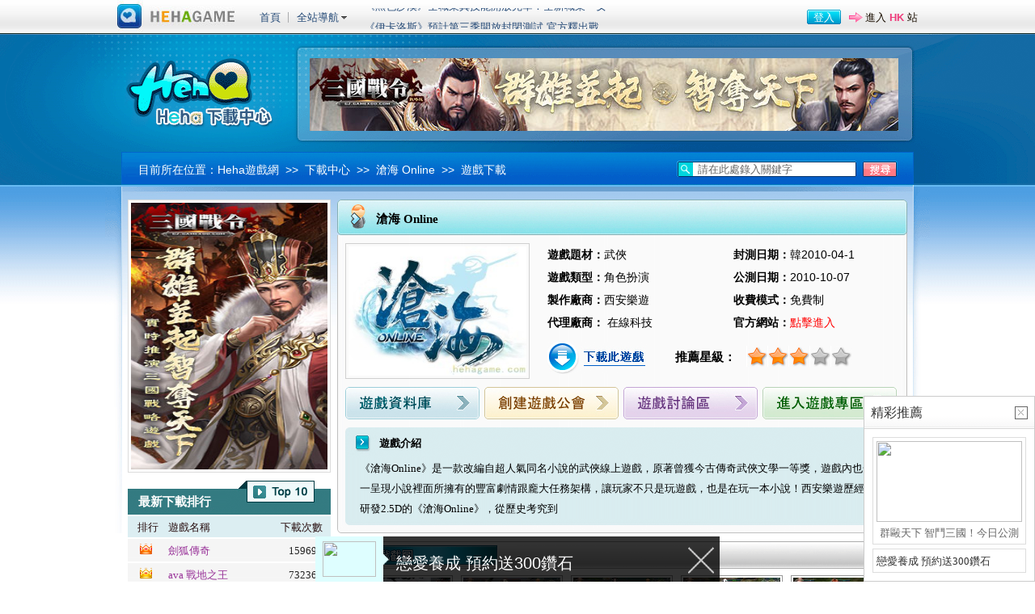

--- FILE ---
content_type: text/html; charset=utf-8
request_url: http://tw.hehagame.com/html/down/d/38151.shtml
body_size: 6116
content:
<!DOCTYPE html PUBLIC "-//W3C//DTD XHTML 1.0 Transitional//EN" "http://www.w3.org/TR/xhtml1/DTD/xhtml1-transitional.dtd">
<html xmlns="http://www.w3.org/1999/xhtml">
<head>
<meta http-equiv="Content-Type" content="text/html; charset=utf-8" />
<title>滄海 Online下載-下載中心 - 台灣開心遊戲網</title>
<meta name="keywords" content="滄海 Online下載,滄海 Online主程式,滄海 Online更新檔" />
<meta name="description" content="滄海Online主程式、更新檔等相關下載。Heha遊戲資訊網" />
<link href="/static/default/css/style_download.css" rel="stylesheet" type="text/css" />
<script language="javascript" src="/static/default/js/jQuery.js"></script>
<script defer type="text/javascript" src="/static/default/js/png.js"></script>
<script defer type="text/javascript" src="/static/default/js/selectcard.js"></script>
</head>

<body>
 <script type='text/javascript'>
  function searchGame(){
	  var keyword = document.getElementById("textfield").value;
	  var url ='http://tw.hehagame.com/down/search/key/'+keyword;
	  window.location.href=url; 	  
  }
</script> 
<script type="text/javascript" src="http://tw.hehagame.com/site/header"></script>


<!--下載中心頁頭部 start-->
<div class="download_bgtop minwidth">
<div class="download_topbg">
<div class="download_top">
    <div class="download_top_top">
        <div class="download_top_logo"><a href="../../../down" title="Heha嘻哈下載中心">Heha下載中心</a></div>
        <div class="download_top_ban"  id="ads37"><script src='http://tw.hehagame.com/ad/show/id/37/aid/ads37' type='text/javascript'></script></div>
    </div>
    <div class="download_top_bottom">
        <div class="download_top_showaddress">目前所在位置：<a href="http://hk.hehagame.com">Heha遊戲網</a>&nbsp;&nbsp;&gt;&gt;&nbsp;&nbsp;<a href="../../../down">下載中心</a>&nbsp;&nbsp;&gt;&gt;&nbsp;&nbsp;滄海 Online&nbsp;&nbsp;&gt;&gt;&nbsp;&nbsp;遊戲下載</div>
        <div class="download_top_search">
            <div class="download_top_searchbg"><input type="text" name="textfield" id="textfield" class="download_searchtext" value=" 請在此處錄入關鍵字 " onfocus="if(value==' 請在此處錄入關鍵字 ') {value=''}" onblur="if (value=='') {value=' 請在此處錄入關鍵字 '}" /></div>
            <div class="download_top_searchbutton"><input type="submit" name="button" id="button" value="搜尋" class="download_searchbutton" onclick="javascript:searchGame();"/></div>
        </div>
    </div>
</div>
</div>
</div>
<!--下載中心頁頭部 end-->
    

<!--下載中心頁內容 start-->
<div class="download_bgcenter minwidth">
<div class="download_centerbg">
<div class="download_center">
    <!--下載中心頁 左列內容 start-->
    <div class="download_mainfl">
        <div class="download_mainfl_ban">
        <div id="ads36"><script src='/ad/show/id/36/aid/ads36' type='text/javascript'></script></div>
        </div>
        <div class="download_mainfl_bg02">
            <div class="download_mainfl_bg02title">最新下載排行</div>
            <div class="download_mainfl_bg02listtitle">
                <div class="mainflbg02_ranking">排行</div>
                <div class="mainflbg02_gamename">遊戲名稱</div>
                <div class="mainflbg02_download">下載次數</div>
            </div>
            <div class="download_mainfl_bg02list">
              <ul>
                              <li>
                    <div class="mainflbg02_ranking">1</div>
                    <div class="mainflbg02_gamename"><a href="/html/down/d/30735.shtml" title="劍狐傳奇">劍狐傳奇</a></div>
                    <div class="mainflbg02_download">159696</div>
                </li>
                              <li>
                    <div class="mainflbg02_ranking">1</div>
                    <div class="mainflbg02_gamename"><a href="/html/down/d/34214.shtml" title="ava 戰地之王">ava 戰地之王</a></div>
                    <div class="mainflbg02_download">732367</div>
                </li>
                              <li>
                    <div class="mainflbg02_ranking">1</div>
                    <div class="mainflbg02_gamename"><a href="/html/down/d/281.shtml" title="勇Online">勇Online</a></div>
                    <div class="mainflbg02_download">1050348</div>
                </li>
                              <li>
                    <div class="mainflbg02_ranking">1</div>
                    <div class="mainflbg02_gamename"><a href="/html/down/d/75.shtml" title="跑跑卡丁車">跑跑卡丁車</a></div>
                    <div class="mainflbg02_download">769903</div>
                </li>
                              <li>
                    <div class="mainflbg02_ranking">1</div>
                    <div class="mainflbg02_gamename"><a href="/html/down/d/40842.shtml" title="英雄聯盟">英雄聯盟</a></div>
                    <div class="mainflbg02_download">82635</div>
                </li>
                              <li>
                    <div class="mainflbg02_ranking">1</div>
                    <div class="mainflbg02_gamename"><a href="/html/down/d/36412.shtml" title="參天律Online：XAOC 百魔血祭夜">參天律Online：XAOC 百魔血祭夜</a></div>
                    <div class="mainflbg02_download">81934</div>
                </li>
                              <li>
                    <div class="mainflbg02_ranking">1</div>
                    <div class="mainflbg02_gamename"><a href="/html/down/d/48319.shtml" title="狩龍戰紀 Online">狩龍戰紀 Online</a></div>
                    <div class="mainflbg02_download">80770</div>
                </li>
                              <li>
                    <div class="mainflbg02_ranking">1</div>
                    <div class="mainflbg02_gamename"><a href="/html/down/d/132.shtml" title="唯舞獨尊3.0">唯舞獨尊3.0</a></div>
                    <div class="mainflbg02_download">5075284</div>
                </li>
                              <li>
                    <div class="mainflbg02_ranking">1</div>
                    <div class="mainflbg02_gamename"><a href="/html/down/d/199.shtml" title="新-洛汗">新-洛汗</a></div>
                    <div class="mainflbg02_download">661483</div>
                </li>
                              <li>
                    <div class="mainflbg02_ranking">1</div>
                    <div class="mainflbg02_gamename"><a href="/html/down/d/211.shtml" title="新飛飛 Online">新飛飛 Online</a></div>
                    <div class="mainflbg02_download">19793</div>
                </li>
                            </ul>
            </div>
            <div class="download_mainfl_bg02bottom"></div>
        </div>
        
        <div class="download_mainfl_bg03">
            <div class="download_mainfl03_title">測試时间表</div>
            <div class="download_mainfl03_rc">
				                <div class="download_mainfl03_rcfl">
                    <div class="download_mainfl03_rcpic"><a href="http://tw.hehagame.com/game/show/g/49054" title="伊卡洛斯"><img src="https://attachtw.hehagame.com/game/2018/07/69b4b4875094e1454100.png" /></a></div>
                    <div class="download_mainfl03_rctime">11-06</div>
                </div>
                <div class="download_mainfl03_rcfr">
                    <div class="download_mainfl03_rctitle"><a href="http://tw.hehagame.com/game/show/g/49054" title="伊卡洛斯">伊卡洛斯</a></div>
                    <div class="download_mainfl03_rctext">類型：<span style="color:#0271be;"></span><br />
                    狀態：<span style="color:#0573c0;">改版</span><br /> 
					</div>
                </div>
 
            </div>
            <div class="download_mainfl03_top">
                <div class="time" style="color:#7e4405;">時間</div>
                <div class="name" style="color:#7e4405;">遊戲名稱</div>
                <div class="status" style="color:#7e4405;">狀態</div>
                <div class="accounts" style="color:#7e4405; display:none;" >拎號</div>
            </div>
            <div class="download_mainfl03_center">
              <ul>
                              <li style=" background:none; padding-top:10px;">
                    <div class="time">01-24</div>
                    <div class="name"><a href="http://tw.hehagame.com/game/show/g/317" title="新天龍八部 Online">新天龍八部 Online</a></div>
                    <div class="status"><span style="color:#FF0000;">改版</span></div>             
                </li>       
                                <li style=" background:none; padding-top:10px;">
                    <div class="time">01-30</div>
                    <div class="name"><a href="http://tw.hehagame.com/game/show/g/49005" title="RO仙境傳說Online：起源">RO仙境傳說Online：起源</a></div>
                    <div class="status"><span style="color:#FF0000;">公測</span></div>             
                </li>       
                                <li style=" background:none; padding-top:10px;">
                    <div class="time">01-11</div>
                    <div class="name"><a href="http://tw.hehagame.com/game/show/g/49003" title="PB零秒戰區">PB零秒戰區</a></div>
                    <div class="status"><span style="color:#FF0000;">改版</span></div>             
                </li>       
                                <li style=" background:none; padding-top:10px;">
                    <div class="time">07-11</div>
                    <div class="name"><a href="http://tw.hehagame.com/game/show/g/48998" title="新瑪奇英雄傳">新瑪奇英雄傳</a></div>
                    <div class="status"><span style="color:#FF0000;">改版</span></div>             
                </li>       
                                <li style=" background:none; padding-top:10px;">
                    <div class="time">11-08</div>
                    <div class="name"><a href="http://tw.hehagame.com/game/show/g/48988" title="靈魂行者">靈魂行者</a></div>
                    <div class="status"><span style="color:#FF0000;">改版</span></div>             
                </li>       
                                <li style=" background:none; padding-top:10px;">
                    <div class="time">11-24</div>
                    <div class="name"><a href="http://tw.hehagame.com/game/show/g/48986" title="萌鬥魏蜀吳WEB">萌鬥魏蜀吳WEB</a></div>
                    <div class="status"><span style="color:#FF0000;">公測</span></div>             
                </li>       
                                <li style=" background:none; padding-top:10px;">
                    <div class="time">09-14</div>
                    <div class="name"><a href="http://tw.hehagame.com/game/show/g/48966" title="風雲ONLINE">風雲ONLINE</a></div>
                    <div class="status"><span style="color:#FF0000;">封測</span></div>             
                </li>       
                                <li style=" background:none; padding-top:10px;">
                    <div class="time">08-31</div>
                    <div class="name"><a href="http://tw.hehagame.com/game/show/g/48960" title="狂魔Online">狂魔Online</a></div>
                    <div class="status"><span style="color:#FF0000;">改版</span></div>             
                </li>       
                                <li style=" background:none; padding-top:10px;">
                    <div class="time">08-11</div>
                    <div class="name"><a href="http://tw.hehagame.com/game/show/g/48957" title="天子傳奇Online玖肆狂">天子傳奇Online玖肆狂</a></div>
                    <div class="status"><span style="color:#FF0000;">改版</span></div>             
                </li>       
                                <li style=" background:none; padding-top:10px;">
                    <div class="time">07-26</div>
                    <div class="name"><a href="http://tw.hehagame.com/game/show/g/48949" title="巴哈姆特戰紀 Online">巴哈姆特戰紀 Online</a></div>
                    <div class="status"><span style="color:#FF0000;">公測</span></div>             
                </li>       
                                <li style=" background:none; padding-top:10px;">
                    <div class="time">07-27</div>
                    <div class="name"><a href="http://tw.hehagame.com/game/show/g/48948" title="萌獸學園 Ar：pieL">萌獸學園 Ar：pieL</a></div>
                    <div class="status"><span style="color:#FF0000;">封測</span></div>             
                </li>       
                                <li style=" background:none; padding-top:10px;">
                    <div class="time">07-27</div>
                    <div class="name"><a href="http://tw.hehagame.com/game/show/g/48942" title="三生三世擇仙記">三生三世擇仙記</a></div>
                    <div class="status"><span style="color:#FF0000;">公測</span></div>             
                </li>       
                      
              </ul>
            </div>
            <div class="download_mainfl03_bottom"></div>
        </div>
    </div>    <!--下載中心頁 左列內容 end--->
    
    <!--下載中心頁 右列內容 start-->
    <div class="download_mainfr">
        <div class="download_showfr_bg01">
            <div class="download_showfr_bg01title">滄海 Online</div>
            <div class="download_showfr_bg01center">
                <div class="gametext">
                    <div class="gametext_fl"><img src="https://attachtw.hehagame.com/game/2012/08/_1I149E4.jpg" /></div>
                    <div class="gametext_fr">
                        <div class="gametext_frtop">
                            <dl>
                              <dt><strong>遊戲題材：</strong></strong>武俠</dt><dd><strong>封測日期：</strong>韓2010-04-1</dd>
                            </dl>
                            <dl>
                              <dt><strong>遊戲類型：</strong>角色扮演</dt><dd><strong>公測日期：</strong>2010-10-07</dd>
                            </dl>
                            <dl>
                              <dt><strong>製作廠商：</strong>西安樂遊</dt><dd><strong>收費模式：</strong>免費制</dd>
                            </dl>
                            <dl>
                              <dt><strong>代理廠商：</strong>                            
              在線科技</dt><dd><strong>官方網站：</strong><a href="http://ch.113.com.tw">點擊進入</a></dd>
                            </dl>
                        </div>
                        <div class="gametext_frbottom">
                            <div class="gametext_frbottom_down"><a href="#downlist">下載此遊戲</a></div>
                            <div class="gametext_frbottom_star">
                                <div class="gametext_frbottom_startext">推薦星級：</div>
                                <div class="gametext_frbottom_starbg" title="推薦：三星"><div class="gametext_frbottom_staracc" style="width:78px;">三星</div></div>
                            </div>
                        </div>
                    </div>
                </div>
                <div class="gamelink"><a href="http://db.hehagame.com/index.php?gid=8883" class="gl01" title="遊戲資料庫" style="margin-right:6px;">遊戲資料庫</a><a href="http://17heha.hehagame.com/gameindex.php?ac=index&id=805" class="gl02" title="創建遊戲公會" style="margin-right:6px;">創建遊戲公會</a><a href="http://twbbs.hehagame.com/forumdisplay.php?fid=2080" class="gl03" title="遊戲討論區" style="margin-right:6px;">遊戲討論區</a><a href="http://ch.hehagame.com/" class="gl04" title="進入遊戲專區">進入遊戲專區</a></div>
                <div class="gamenote">
                    <div class="gamenote_title">遊戲介紹</div>
                    <div class="gamenote_center">
                    《滄海Online》是一款改編自超人氣同名小說的武俠線上遊戲，原著曾獲今古傳奇武俠文學一等獎，遊戲內也一一呈現小說裡面所擁有的豐富劇情跟龐大任務架構，讓玩家不只是玩遊戲，也是在玩一本小說！西安樂遊歷經3年研發2.5D的《滄海Online》，從歷史考究到                    </div>
                    <div class="gamenote_bottom"></div>
                </div>
            </div>
            <div class="download_showfr_bg01bottom"></div>
        </div>
                <div class="download_showfr_bg02">
            <div class="download_showfr_bg02top"><div class="download_showfr_bg02top05" title="遊戲截圖">遊戲截圖</div></div>
            <div class="download_showfr_bg02bottom">
            	<div class="download_showfr_bg02_piclist">
                  <ul>
            
            <link href="/static/default/css/s_picshow.css" rel="stylesheet" type="text/css" />
            <script type="text/javascript" src="/static/default/js/s_picshow.js"></script> 
          	<script type="text/javascript" src="/static/default/js/imagegallery.js"></script>
                                    <li><img src="https://attachtw.hehagame.com/album/2012/11/thum_0a7ffe34262a3c876033.jpg" class="acgPIC38151" style="cursor:pointer;"/><span>滄海 Online遊戲截圖</span></li>
                                    <li><img src="https://attachtw.hehagame.com/album/2012/11/thum_ba9c1ea3880563037843.jpg" class="acgPIC38151" style="cursor:pointer;"/><span>滄海 Online遊戲截圖</span></li>
                                    <li><img src="https://attachtw.hehagame.com/album/2012/11/thum_bc56e13646a8a1bc3262.jpg" class="acgPIC38151" style="cursor:pointer;"/><span>滄海 Online遊戲截圖</span></li>
                                    <li><img src="https://attachtw.hehagame.com/album/2012/11/thum_db756e4dd001c9a73081.jpg" class="acgPIC38151" style="cursor:pointer;"/><span>滄海 Online遊戲截圖</span></li>
                                    <li><img src="https://attachtw.hehagame.com/album/2012/11/thum_f7cb56b94c2811cd9241.jpg" class="acgPIC38151" style="cursor:pointer;"/><span>滄海 Online遊戲截圖</span></li>
                  				  <script>picshowObj('.acgPIC38151').imagebox('','acg','sn=38151');</script>
           
                  </ul>
                </div>
				
            </div>
        </div>
         
        
        <div class="download_showfr_bg022" id="downlist">
           <!--<div class="download_showfr_bg022top"><div class="download_showfr_bg02top01" title="主程式">主程式</div></div>-->
           
           <div style="width:680px;margin:5px auto 0;;padding-left:10px;">
				<div style="float:left;" id="ads103"><script src='http://tw.hehagame.com/ad/show/id/103/aid/ads103' type='text/javascript'></script></div>
				<div style="padding-left:5px; float:left;" id="ads138"><script src='http://tw.hehagame.com/ad/show/id/103/aid/ads138' type='text/javascript'></script></div>
				<div style="clear:both;"></div>
			</div>
			
            <div class="download_showfr_bg022bottom">
                <div class="download_showfr_bg02text"><a href="/down/detail/id/38151" style="color:#F00;" target="_blank">按此下載 滄海 Online 主程式</a></div>
            </div>
            
           <div style="padding:10px 10px; overflow:hidden;">
				<div id="ads102" style="float:left;"><script src='http://tw.hehagame.com/ad/show/id/102/aid/ads102' type='text/javascript'></script></div>
				<div id="ads102_2" style="float:left;padding-left:50px;"><script src='http://tw.hehagame.com/ad/show/id/102/aid/ads102_2' type='text/javascript'></script></div>
				<div id="ads102_3" style="float:right;"><script src='http://tw.hehagame.com/ad/show/id/102/aid/ads102_3' type='text/javascript'></script></div>
			</div>
        </div>
        <div class="download_showfr_bg03note">
☆ 由於下載人數過多，造成頻寬壅塞，下載容易斷線！ <br />
☆ 建議使用網際快車( FlashGet )、迅雷( Thunder ) 等下載軟體下載本站的資源<br />
☆ 如發現該軟體不能下載，請通知<a href="mailto:hehagame-mk@hotmail.com">管理員</a>
                </div>
        
		        <div class="download_showfr_bg02">
            <div class="download_showfr_bg02top"><div class="download_showfr_bg02top03" title="顯示卡驅動程式">顯示卡驅動程式</div></div>
            <div class="download_showfr_bg02bottom">
                <div class="download_showfr_bg04text">
<table width="100%" border="0" cellspacing="0" cellpadding="0">
  <tr>
    <td><a href="http://www.nvidia.com/content/drivers/drivers.asp" target="_blank">nVidia</a></td>
    <td><a href="http://mirror.ati.com/support/driver.html" target="_blank">ATI</a></td>
    <td><a href="http://downloadfinder.intel.com/scripts-df-external/support_intel.aspx?lang=zht" target="_blank">intel</a></td>
    <td><a href="http://support.asus.com.tw/download/download.aspx?SLanguage=zh-tw" target="_blank">華 碩</a></td>
    <td><a href="http://www.elsa.com.tw/Big5/Support/driver_professional.asp" target="_blank">艾爾莎</a></td>
    <td><a href="http://www.3dxl.com/drivers/3dfx-archive.shtml" target="_blank">voodoo</a></td>
    <td><a href="http://www.hp.com/country/hk/chi/drivers.html" target="_blank">惠   普</a></td>
  </tr>
  <tr>
    <td><a href="http://www.sis.com.tw/download/" target="_blank">SIS</a></td>
    <td><a href="http://www.leadtek.com.tw/cht/support/list_driver.asp" target="_blank">麗 台</a></td>
    <td><a href="http://cweb.msi.com.tw/program/support/download/dld/spt_dld_list.php?kind=2" target="_blank">微 星</a></td>
    <td><a href="http://chinese.giga-byte.com/VGA/Support/Driver/Driver_List.htm" target="_blank">技嘉</a></td>
    <td><a href="http://www.ennyah.com.tw/chinese/downland_vga.htm" target="_blank">恩   雅</a></td>
    <td><a href="http://www.powercolor.com/global/main_support_driver.asp" target="_blank">撼 訊</a></td>
    <td><a href="http://www.albatron.com.tw/english/service/vga/vga_maunal.asp" target="_blank">青 雲</a></td>
  </tr>
  <tr>
    <td><a href="http://www.triplex.com.tw/triplex_big5/support/support_download.htm" target="_blank">啟 亨</a></td>
    <td>&nbsp;</td>
    <td>&nbsp;</td>
    <td>&nbsp;</td>
    <td>&nbsp;</td>
    <td>&nbsp;</td>
    <td>&nbsp;</td>
  </tr>
</table>
                </div>
                <div class="download_showfr_bg04note">
                安裝最新顯示卡驅動程式，可以在最佳環境上享受遊戲<br />請盡量更新為最新正式版本（使用測試版本時可能會發生問題）
                </div>
            </div>
        </div>
        
        <div class="download_showfr_bg02">
            <div class="download_showfr_bg02top"><div class="download_showfr_bg02top04" title="Directx">Directx</div></div>
            <div class="download_showfr_bg02bottom">
                <div class="download_showfr_bg05note"><a href="http://www.microsoft.com/downloads/details.aspx?FamilyID=2da43d38-db71-4c1b-bc6a-9b6652cd92a3&displayLang=zh-tw" target="_blank">Directx 9.0c官方[在線安裝包]</a>&nbsp;&nbsp;<a href="http://www.microsoft.com/download/en/details.aspx?displaylang=en&id=8109" target="_blank">Directx 9.0c官方[離綫安裝包]</a></a><br />
                為了確保兼容性，請下載最新DirectX 程式<br />DirectX版本可以在 開始-> 執行-> 輸入 dxdiag 查詢
                </div>            
            </div>
        </div>
    </div>
    <!--下載中心頁 右列內容 end--->
</div>
</div>
</div>         
<!--下載中心頁內容 end-->



<!--中間內容 end-->
<!--footer start-->
<style type="text/css">
.footer {height:100px; margin-top:10px;}
.footerbg {width:980px; margin:0px auto; height:29px; overflow:hidden; background:url(/static/default/images/main/main_footer.png) no-repeat;}
.footerfl { font-size:12px; float:left; color:#bbb9b9; font-family:Verdana, Arial, Helvetica, sans-serif, MingLiU,"宋体"; padding-left:30px; padding-top:7px; }
.footerfl a { color:#ffffff; padding:0px 5px;}
.footerfr { float:right; text-align:right; padding-top:2px; padding-right:32px;}
.footerfr a.top { width:56px; height:25px; text-indent:-9999px; float:right; text-align:left;} 
.footerfc { font-size:12px; color:#4e4e4e; font-family:Verdana, Arial, Helvetica, sans-serif, MingLiU,"宋体"; padding-top:12px; text-align:center;}
</style>
<div class="footer minwidth">
	<span style="display:none;">
	<script type="text/javascript">
	var _bdhmProtocol = (("https:" == document.location.protocol) ? " https://" : " http://");
	document.write(unescape("%3Cscript src='" + _bdhmProtocol + "hm.baidu.com/h.js%3F15eddf6306e589529bf6fc14dc18f799' type='text/javascript'%3E%3C/script%3E"));
	</script>
	</span>
    <div class="footerbg">
        <div class="footerfl"><a href="/site/map" title="站點導航">站點導航</a>|<a href="http://tw.hehagame.com/siteInfo/aboutUs.php" title="HehaGame簡介" style="color:#ffff00;">HehaGame簡介</a>|<a href="http://tw.hehagame.com/siteInfo/contact.php" title="聯系我們">聯系我們</a>|<a href="http://tw.hehagame.com/release/" title="廠商投稿發佈">廠商投稿發佈</a>|<a href="http://tw.hehagame.com/siteInfo/contact.php" title="招聘信息">招聘信息</a>|<a href="http://tw.hehagame.com/siteInfo/contact.php" title="網站律師">網站律師</a>|<a href="http://tw.hehagame.com/siteInfo/contact.php" title="網路服務">網路服務</a></div>
        <div class="footerfr"><a href="#" class="top" title="返回頂部">top</a></div>
    </div>
	<div class="footerfc">Copyright &copy; 2008-2025 HehaGame.com , All Rights Reserved</div>
</div>
<!--footer end-->

</body>
</html>


--- FILE ---
content_type: text/html; charset=utf-8
request_url: http://tw.hehagame.com/site/header
body_size: 5556
content:
document.write("<style type=\"text/css\">.allheader_bg{ width:100%; height:42px; background:url(http://tw.hehagame.com/static/default/images/header/di.jpg) repeat-x 0 0;font-family:\"宋体\", MingLiU, \"黑体\", Arial, Verdana, \"Times New Roman\";font-size:13px; color:#000;z-index:999999;}.allheader_width { width:990px; height:42px; display:block; margin:0px auto; color:#a7a7a7; line-height:18px; position:relative; z-index:9999;}a.allheader_logo{background:url(http://tw.hehagame.com/static/default/images/header/logo.jpg) no-repeat 0px 0px; width:146px; height:42px; display:block; text-indent:-9999px; float:left;}a.allheader_logo:hover{ background-position:0px -46px;}.allheader_link{ width:140px; height:29px; padding-top:13px; padding-left:20px; float:left;}.allheader_link a{ float:left; background:url(http://tw.hehagame.com/static/default/images/header/sx.jpg) no-repeat right 2px; padding:0px 10px; color:#254a77;}.allheader_link .allheader_dh { background:url(http://tw.hehagame.com/static/default/images/header/icon0.gif) no-repeat right 7px;white-space:nowrap;}.allheader_list{ width:300px; height:26px; margin:10px 0 0px 0; display:block; overflow:hidden; float:left;}.allheader_list ul{margin:0;padding:0;}.allheader_list li{ height:26px; display:block; float:left; margin:0;padding:0;width:300px;}.allheader_list li a{line-height:26px; width:300px; overflow:hidden; height:26px;float:left;color:#254a77;}.allheader_list li a:hover { color:#990000;}.allheader_fr{ height:18px; color:#000; line-height:18px; float:right; padding-top:12px; line-height:20px;}.allheader_fr span{float:right; height:18px; display:block; padding-right:10px;}.allheader_fr span a{ color:red;}.allheader_fr span .allheader_dr { width:42px; height:18px; background:url(http://tw.hehagame.com/static/default/images/header/an.gif) no-repeat 0 0 ; color:#fff; display:inline-block; text-align:center;}.allheader_fr span .allheader_dr:hover{ color:#faff78; text-decoration:none;}.allheader_fr .allheader_goto { display:block; float:right; background:url(http://tw.hehagame.com/static/default/images/header/icon1.gif) no-repeat 0px 3px; padding-left:20px; height:18px; color:#1a0e01; }.allheader_fr .allheader_goto b{ color:#ef3d7c;}.allheader_wrap { width:682px; display:block; background:url(http://tw.hehagame.com/static/default/images/header/tck3.gif) no-repeat 0 bottom; padding-bottom:9px; z-index:2006; position:absolute; left:153px; top:30px;}.allheader_wrap_top{ width:682px; display:block; background:url(http://tw.hehagame.com/static/default/images/header/tck1.gif) no-repeat 0 0; height:12px; overflow:hidden;z-index:2007;}.allheader_wrap_main{ width:670px; display:block; background:url(http://tw.hehagame.com/static/default/images/header/tck2.gif) repeat-y 0 0; padding:3px 0 0 12px; overflow:hidden;z-index:2008;}.allheader_wrap_main dl{ width:109px; border-right:1px solid #fff; display:block; float:left; margin:0px; padding:0px;}.allheader_wrap_main dt{ width:99px; height:21px; padding:7px 0 0 10px; display:block; background:#cce9f0; color:#254a77; font-size:14px; margin-bottom:5px;}.allheader_wrap_main dt a {color:#254a77;}.allheader_wrap_main dt img{ margin-right:8px; border:0px;}.allheader_wrap_main dd{ width:98px;  padding:0 0 0 10px; display:block; color:#2b2b2b; font-size:14px; margin:0px; overflow:hidden;}.allheader_wrap_main dd a{ width:98px; display:block; height:28px; line-height:28px; float:left;color:#2b2b2b;}#wm_notice_content{width: 200px;border-bottom: 1px solid;border-left: 1px solid;border-right: 1px solid;position: absolute;padding: 5px;right: 0;line-height:18px;background: white;z-index: 999;color:#000;}#wm_notice_content a{color: #84ACE7;text-decoration: none;}#wm_notice_content_detail{font-size:13px;}#wm_notice_content_title{text-align: center;font-weight: bold;color:#FF0000;}</style> <!--header--><div class=\"allheader_bg\">    <div class=\"allheader_width\">        <a href=\"http://tw.hehagame.com\" class=\"allheader_logo\" title=\"進入HehaGame主站\">進入HehaGame主站</a>        <div class=\"allheader_link\">        <a href=\"http://tw.hehagame.com\">首頁</a>        <a href=\"javascript:;\" class=\"allheader_dh\" id=\'wm_openmenus\'>全站導航</a>        </div>        	    <div class=\"allheader_list\"  style=\'position: relative;\'>        <ul id=\'wm_notices\' style=\'position: absolute;top:0px;\'>                    <li><a href=\"https://ft.gamexdd.com/\" target=\"_blank\">《劍仙：起源》最爆紅遊戲今日上線</a></li>		            <li><a href=\"http://yj.gamexdd.com\" target=\"_blank\">新系統、新版本、新玩法今日開啟</a></li>		            <li><a href=\"http://zg.gamexdd.com\" target=\"_blank\">頂級SLG大作今日震憾開啟！</a></li>		            <li><a href=\"https://www.gamexdd.com/app\" target=\"_blank\">高速暢玩、海量禮包、手機/PC無穎切換</a></li>		            <li><a href=\"http://jp.gamexdd.com\" target=\"_blank\">20倍元寶超高福利</a></li>		            <li><a href=\"http://tw.hehagame.com/html/news/a/20180503/66842.shtml\" target=\"_blank\">《RO仙境傳說Online》今公布職業優化機械工匠再進化，魔導戰甲應急箱應援推出</a></li>		            <li><a href=\"http://tw.hehagame.com/html/news/a/20180503/66845.shtml\" target=\"_blank\">《黑色沙漠》全職業真技能開放完畢！全新職業「女鬥神」事前預約開跑！</a></li>		            <li><a href=\"http://tw.hehagame.com/html/news/a/20180504/66847.shtml\" target=\"_blank\">《伊卡洛斯》預計第三季開放封閉測試 官方釋出戰鬥系統相關介紹</a></li>		            <li><a href=\"http://tw.hehagame.com/html/news/a/20180510/66850.shtml\" target=\"_blank\">車輛組裝端遊《創世戰車》國際繁體中文版 下週重裝登場菁英試玩會搶先體驗 創意無限DIY玩法</a></li>		            <li><a href=\"http://tw.hehagame.com/html/news/a/20180503/66840.shtml\" target=\"_blank\">《RO 仙境傳說 Online》2018年度最激烈電競盛事！賽事獎勵總價值突破百萬！ 「2018 RTC - 超越之戰」</a></li>		        </ul>        </div>                     <div class=\"allheader_fr\">		<a target=\"_top\"  href=\"http://hk.hehagame.com\" class=\"allheader_goto\">進入 <b>HK</b> 站</a>		<span>		<a target=\"_top\"  href=\"http://tw.hehagame.com/member/check/\" class=\"allheader_dr\">登入</a>		</span>		</div>        <div class=\"clear\"></div>                <!--彈出框 全站導航-->        <div class=\"allheader_wrap\" style=\"display:none;\" id=\'wm_menus\'>        <div class=\"allheader_wrap_top\"></div>        <div class=\"allheader_wrap_main\">        <dl>        <dt><a target=\"_top\" href=\"http://tw.hehagame.com/html/game\"><img src=\"http://tw.hehagame.com/static/default/images/header/icon2.gif\" />新遊資訊</a></dt>        <dd>        			<a href=\"http://tw.hehagame.com/html/news\" target=\"_blank\">新聞中心</a>					<a href=\"http://tw.hehagame.com/virtual\" target=\"_blank\">領取帳號</a>					<a href=\"http://tw.hehagame.com/game/schedule\" target=\"_blank\">測試時間表</a>					<a href=\"http://tw.hehagame.com/game/search\" target=\"_blank\">找遊戲</a>					<a href=\"http://tw.hehagame.com/html/news/eltoline/\" target=\"_blank\">試玩評測</a>					<a href=\"http://tw.hehagame.com/down\" target=\"_blank\">遊戲下載</a>		        </dd>        </dl>                <dl>        <dt><a target=\"_top\" href=\"http://tw.hehagame.com/special\"><img src=\"http://tw.hehagame.com/static/default/images/header/icon3.gif\" />遊戲專區</a></dt>        <dd>        			<a href=\"http://lol.hehagame.com\" target=\"_blank\">英雄聯盟LOL</a>					<a href=\"http://9yinhk.hehagame.com/\" target=\"_blank\">九陰真經</a>					<a href=\"http://d3.hehagame.com/\" target=\"_blank\">暗黑破壞神3</a>					<a href=\"http://tera.hehagame.com/\" target=\"_blank\">Tera  online</a>					<a href=\"http://sc2.hehagame.com\" target=\"_blank\">星海爭霸2</a>		        </dd>        </dl>                <dl>        <dt><a target=\"_top\" href=\"http://twweb.hehagame.com\"><img src=\"http://tw.hehagame.com/static/default/images/header/icon4.gif\" />網頁遊戲</a></dt>        <dd>        					<a href=\"http://tw.hehagame.com/virtual\" target=\"_blank\">領取虛寶</a>							<a href=\"http://tw.hehagame.com/game/websearch\" target=\"_blank\">找webgame</a>							<a href=\"http://tw.hehagame.com/special/web\" target=\"_blank\">攻略資料庫</a>							<a href=\"http://flashgame.hehagame.com\" target=\"_blank\">Flash小遊戲</a>							<a href=\"http://tw.hehagame.com/html/news/webgame/\" target=\"_blank\">網頁遊戲新聞</a>			        </dd>        </dl>                <dl>        <dt><a target=\"_top\" href=\"http://17heha.hehagame.com\"><img src=\"http://tw.hehagame.com/static/default/images/header/icon5.gif\" />娛 樂</a></dt>        <dd>        							<a href=\"http://17heha.hehagame.com/friend.php\" target=\"_blank\">找朋友</a>							<a href=\"http://17heha.hehagame.com/photo.php\" target=\"_blank\">寫真自拍</a>							<a href=\"http://17heha.hehagame.com/mood.php\" target=\"_blank\">玩家點滴</a>							<a href=\"http://tw.hehagame.com/html/album/\" target=\"_blank\">美女圖集</a>							<a href=\"http://tw.hehagame.com/html/video\" target=\"_blank\">遊戲影片</a>							<a href=\"http://17heha.hehagame.com/guild_index.php\" target=\"_blank\">玩家公會</a>					        </dd>        </dl>                <dl>        <dt><a  target=\"_top\"href=\"http://hkbbs.hehagame.com/fans\"><img src=\"http://tw.hehagame.com/static/default/images/header/icon6.gif\" />玩家中心</a></dt>        <dd>        							<a href=\"http://hk.hehagame.com/author/\" target=\"_blank\">玩家投稿</a>							<a href=\"http://hk.hehagame.com/author/index.php?r=exchange/index\" target=\"_blank\">兌換點數卡</a>							<a href=\"http://paitw.hehagame.com/\" target=\"_blank\">Heha競拍</a>							<a href=\"http://hkbbs.hehagame.com/fans\" target=\"_blank\">Heha粉絲團</a>							<a href=\"http://tw.hehagame.com/activity\" target=\"_blank\">活動中心</a>							<a href=\"http://twfame.hehagame.com/\" target=\"_blank\">遊戲名人堂</a>					        </dd>        </dl>                <dl>        <dt><a target=\"_top\" href=\"http://twbbs.hehagame.com\"><img src=\"http://tw.hehagame.com/static/default/images/header/icon7.gif\" />論 壇</a></dt>        <dd>        			<a href=\"http://twbbs.hehagame.com/forumdisplay.php?fid=2201\" target=\"_blank\">英雄聯盟</a>					<a href=\"http://twbbs.hehagame.com/forumdisplay.php?fid=971\" target=\"_blank\">九陰真經</a>					<a href=\"http://twbbs.hehagame.com/forumdisplay.php?fid=2155\" target=\"_blank\">暗黑破壞神3</a>					<a href=\"http://twbbs.hehagame.com/forumdisplay.php?fid=2087\" target=\"_blank\">Tera online</a>		        </dd>        </dl>        <div class=\"clear\"></div>                </div>                </div>        <!--end彈出框 全站導航-->    </div></div><div class=\"webad_bottom\"><style>.webad_bottom {position:absolute; position:fixed; left:50%; bottom:0px; width:500px; margin-left:-250px; height:56px; background:url(http://tw.hehagame.com/static/default/images/main/web_jia02.png) no-repeat;display:block; z-index:99;}.webad_bottomfl {float:left; width:66px; padding:6px 9px;}.webad_bottomfl img {width:66px; height:44px;}.webad_bottomfc {float:left; padding-left:16px; width:350px; font-size:20px; line-height:66px; color:#FFFFFF; font-family:\"Microsoft YaHei\",Arial,Helvetica,sans-serif; text-decoration:none;}.webad_bottom a:hover .webad_bottomfc { color:#FFFF00; text-decoration:underline;}.webad_bottomfr {float:right; width:44px;}.webad_bottomfr a {width:44px; height:56px; text-indent:-9999px; display:block;}</style>	<a href=\"http://re.gamexdd.com/gift?heyx\" target=\"_blank\">	<div class=\"webad_bottomfl\"><img src=\"http://attach.tw.hehagame.com//2016/01/eaa8fc3f3a5e5be88076.jpg\"></div>	<div class=\"webad_bottomfc\">戀愛養成 預約送300鑽石</div>    </a>	<div class=\"webad_bottomfr\"><a href=\"javascript:;\" onclick=\"$(\'.webad_bottom\').css(\'display\',\'none\')\">關閉</a></div></div><div class=\"webad_right\"><style>.webad_right { position:absolute; position:fixed; right:0px; bottom:0px; border:1px solid #cccccc; background:#ffffff; width:210px; z-index:99;}.webad_right_title { height:40px; display:block; background:url(http://tw.hehagame.com/static/default/images/main/web_jia03.png) repeat-x;}.webad_right_title span { float:left; font-family:\"Microsoft YaHei\",Arial,Helvetica,sans-serif; font-size:16px; line-height:40px; color:#333333; padding-left:8px;}.webad_right_title a {width:16px; height:16px; background:url(http://tw.hehagame.com/static/default/images/main/web_jia04.png) no-repeat; float:right; text-indent:-9999px; margin:12px 8px 0px 0px;}.webad_right_text { padding:10px;width:190px; display:block; overflow:hidden; font-size:13px; line-height:18px;}.webad_right_text a { color:#333333; text-decoration:none; width:180px; padding:4px; border:1px solid #DDDDDD; display:block;}.webad_right_text a:hover { border:1px solid #FFCCCC; color:#990000; text-decoration:none;}.webad_right_01 {width:190px; float:left;}.webad_right_text .webad_right_01 a { color:#666666;}.webad_right_01 img {width:180px; height:100px; display:block;}.webad_right_01 span {width:180px; height:18px; display:block; overflow:hidden; padding-top:5px; text-align:center;}.webad_right_text ul {padding:0px; margin:0px;}.webad_right_text li {width:190px; padding-top:5px; float:left; margin:0px;}.webad_right_text li span {width:180px; height:18px; display:block; overflow:hidden; padding-top:2px; text-align:left;}</style>	<div class=\"webad_right_title\"><span>精彩推薦</span><a href=\"javascript:;\" onclick=\"$(\'.webad_right\').css(\'display\',\'none\')\">關閉</a></div>    <div class=\"webad_right_text\">        <div class=\"webad_right_01\"><a href=\"http://re.gamexdd.com/gift?heyx\" target=\"_blank\"><img src=\"http://attach.tw.hehagame.com//2016/11/6bd999c47bd648dd6734.jpg\"><span>群毆天下 智鬥三國！今日公測</span></a></div>        <ul>                      		              			<li><a href=\"http://re.gamexdd.com/gift?heyx\" target=\"_blank\"><span>戀愛養成 預約送300鑽石</span></a></li>            		          </ul>    </div></div> <div style=\'display:none;\'>	<div id=\"wm_notice_content\">		<div id=\'wm_notice_content_title\'>HEHAGAME重要聲明<a href=\"javascript:;\" id=\'show_wm_notice_content\' style=\'display:none;\'>[展開]</a></div>		<div id=\"wm_notice_content_detail\" style=\'display:none;\'>尊敬的用戶：<br>&nbsp;&nbsp;很抱歉！因發號系統出現故障，導致自2012年12月27日16:58:05之後參加活動的用戶，系統發序號時出現重復發同一序號的錯誤。對此，我們深切表示歉意，給您造成極大的不便。&nbsp; <br>&nbsp;&nbsp;現在系統已恢復正常。自2012年12月27日16:58:05參加活動的用戶，您可以再次參加活動領取序號。感謝您對我們的技持，出現這樣的錯誤實屬不應該，在此我們向所有開心遊戲網的用戶，合作廠商真誠道歉！並祝您新年快樂！<a href=\"javascript:;\" id=\"close_wm_notice_content\">[收起]</a></div>	</div></div><!--end header--><script type=\"text/javascript\"> var wmMenus=document.getElementById(\"wm_menus\");var wmOpenmenus=document.getElementById(\"wm_openmenus\");var wmNoticeLiI=0;var wmNotices=document.getElementById(\"wm_notices\");var wmNoticesLi=wmNotices.getElementsByTagName(\"LI\"); var iTimer=null; var NOTICE_SCOLLTIME=2000;  function openWMmenus(ae){  	var firstIn=false;	var e = window.event || ae ;      var s = e.fromElement || e.relatedTarget ;      if( document.all ){          if(  !(s == this || this.contains(s))  ){firstIn=true;}    }else{          var res= this.compareDocumentPosition(s) ;             if(  !(s == this || res == 20 || res == 0 )  ){firstIn=true;}    }	if(firstIn){		wmMenus.style.display=\'\';	}}function closeWMmenus(ae){ 	var firstOut=false;	var e = window.event || ae;  	var s = e.toElement || e.relatedTarget;       	if(document.all){     		if( !this.contains(s) ){firstOut=true;}	}else{     		var res= this.compareDocumentPosition(s) ;       		if( ! ( res == 20 || res == 0) ){firstOut=true;}	}	if(firstOut){		wmMenus.style.display=\'none\';  	}}wmOpenmenus.onmouseover=openWMmenus;wmOpenmenus.onmouseout=closeWMmenus;wmMenus.onmouseover=openWMmenus;wmMenus.onmouseout=closeWMmenus;function wmNoticeScoll(){    	iTimer=setInterval(function(){		wmNotices.style.top=parseInt(wmNotices.style.top)-1+\'px\';  		if( parseInt(wmNotices.style.top)<=-26 ){			iTimerCount=0;			clearInterval(iTimer);			wmNotices.style.top=\'0px\';			setTimeout(wmNoticeScoll,NOTICE_SCOLLTIME);			wmNotices.appendChild(wmNotices.getElementsByTagName(\"LI\")[0].cloneNode(true));			wmNotices.removeChild(wmNotices.getElementsByTagName(\"LI\")[0]);		}				},20); };wmNoticeScoll();  </script><script type=\"text/javascript\">function setCookie(name, value, expireSec,path) {	var exdate = new Date();	path = typeof(path)==\'undefined\'?\'\':\";path=\"+path;	exdate.setTime(exdate.getTime() + expireSec * 1000);	document.cookie = name + \"=\" + escape(value) + ((expireSec == 0) ? \"\" : \";expires=\" + exdate.toGMTString())+path+\";domain=.hehagame.com\";}function getCookie(name) {	if (document.cookie.length > 0) {		var start = document.cookie.indexOf(name + \"=\");		if (start != -1) {			start = start + name.length + 1;			var end = document.cookie.indexOf(\";\", start);			if (end == -1) {				end = document.cookie.length;			}			return unescape(document.cookie.substring(start, end));		}	}	return \"\";}var noticeCookieName=\'show_wm_notice\';if( getCookie(noticeCookieName)==\"\" ){	document.getElementById(\'wm_notice_content_detail\').style.display=\'\';}else{	document.getElementById(\'show_wm_notice_content\').style.display=\'\';}document.getElementById(\'close_wm_notice_content\').onclick=function(){	document.getElementById(\'wm_notice_content_detail\').style.display=\'none\';	document.getElementById(\'show_wm_notice_content\').style.display=\'\';	setCookie( noticeCookieName,\'1\',3600*24*30 );};document.getElementById(\'show_wm_notice_content\').onclick=function(){	document.getElementById(\'wm_notice_content_detail\').style.display=\'\';	document.getElementById(\'show_wm_notice_content\').style.display=\'none\';	setCookie( noticeCookieName,\'\',0 );};</script>");

--- FILE ---
content_type: text/html; charset=utf-8
request_url: http://tw.hehagame.com/ad/show/id/37/aid/ads37
body_size: 326
content:
function LinkCount37(){try {	var surl = "http://tw.hehagame.com/ad/click/id/37";	jQuery.post(surl);}catch(exception){	return;} }document.getElementById("ads37").innerHTML ="<a href='https://gz.gamexdd.com/' onclick='LinkCount37();' target='_blank'><img src='https://tw.hehagame.com/static/attachment/ad/2023/06/0332264344e0287a9108.jpg' width='728' height='90' border='0' /></a>";

--- FILE ---
content_type: text/html; charset=utf-8
request_url: http://tw.hehagame.com/ad/show/id/36/aid/ads36
body_size: 326
content:
function LinkCount36(){try {	var surl = "http://tw.hehagame.com/ad/click/id/36";	jQuery.post(surl);}catch(exception){	return;} }document.getElementById("ads36").innerHTML ="<a href='https://gz.gamexdd.com/' onclick='LinkCount36();' target='_blank'><img src='https://tw.hehagame.com/static/attachment/ad/2023/06/a54d31cf6bea52304172.jpg' width='243' height='330' border='0' /></a>";

--- FILE ---
content_type: text/html; charset=utf-8
request_url: http://tw.hehagame.com/ad/show/id/103/aid/ads138
body_size: 277
content:
document.write("<script async src=\"//pagead2.googlesyndication.com/pagead/js/adsbygoogle.js\"></script><ins class=\"adsbygoogle\"     style=\"display:inline-block;width:336px;height:280px\"     data-ad-client=\"ca-pub-2417651876669882\"     data-ad-slot=\"9659221509\"></ins><script>(adsbygoogle = window.adsbygoogle || []).push({});</script>");

--- FILE ---
content_type: text/html; charset=utf-8
request_url: http://tw.hehagame.com/ad/show/id/102/aid/ads102_3
body_size: 258
content:
document.write("<script type=\"text/javascript\">google_ad_client = \"ca-pub-5170934159848971\";/* 下載頁200X90 */google_ad_slot = \"1631697902\";google_ad_width = 200;google_ad_height = 90;</script><script type=\"text/javascript\"src=\"http://pagead2.googlesyndication.com/pagead/show_ads.js\"></script>");

--- FILE ---
content_type: text/html; charset=utf-8
request_url: https://www.google.com/recaptcha/api2/aframe
body_size: 265
content:
<!DOCTYPE HTML><html><head><meta http-equiv="content-type" content="text/html; charset=UTF-8"></head><body><script nonce="DYrkrHz6z-1hw3euircU0A">/** Anti-fraud and anti-abuse applications only. See google.com/recaptcha */ try{var clients={'sodar':'https://pagead2.googlesyndication.com/pagead/sodar?'};window.addEventListener("message",function(a){try{if(a.source===window.parent){var b=JSON.parse(a.data);var c=clients[b['id']];if(c){var d=document.createElement('img');d.src=c+b['params']+'&rc='+(localStorage.getItem("rc::a")?sessionStorage.getItem("rc::b"):"");window.document.body.appendChild(d);sessionStorage.setItem("rc::e",parseInt(sessionStorage.getItem("rc::e")||0)+1);localStorage.setItem("rc::h",'1769915253971');}}}catch(b){}});window.parent.postMessage("_grecaptcha_ready", "*");}catch(b){}</script></body></html>

--- FILE ---
content_type: text/css
request_url: http://tw.hehagame.com/static/default/css/style_download.css
body_size: 31999
content:
@charset "utf-8";
/* CSS Document */
/*/* power by 紫夜星魂/James  QQ: 2885255 */
/* all style */
.body {}
body{font-size:13px; color:#000000;line-height: 16px;font-style: normal;font-weight: normal;text-decoration: none;}
body,div,dl,dt,dd,ul,ol,li,h1,h2,h3,h4,h5,h6,pre,code,form,fieldset,legend,input,button,textarea,p,blockquote,th{margin:0;padding:0;}
body { background:#ffffff;}
fieldset,img {border:0;}
ul,li,ol {list-style:none;}
ul:after {display: block;height: 0;visibility: hidden;}
ul {*display:inline-block;*zoom:100%;}
table {border-collapse:collapse; border-spacing:0; border-color:#666666;}
td { border-color:#666666;}
select,input{vertical-align:middle;}
html{overflow-y:scroll;}
/*font link sytle*/
a{text-decoration:none; cursor:pointer; outline:none;star:expression(this.onFocus=this.blur());}
a:hover{text-decoration:underline;}
a img {border:none;}
/* clear float */
:root{overflow-y:scroll;}
.clearfix:after{content:".";display:block;height:0;clear:both;visibility:hidden;overflow:hidden;}
.clearfix{*zoom:1;}
.clear{ clear:both; height:1px;font-size:1px; line-height:1qx; overflow:hidden;}
.fl { float:left;}
.fr { float:right;}
.minwidth {min-width:980px; _width:expression((document.documentElement.clientWidth||document.body.clientWidth)<1024?"980px":"");}
.none {display:none;}

/* header style */
.header {height:29px; background:url(../images/download/download_headerbg.gif) repeat-x;}
.headerbg {width:980px; height:29px; margin:0px auto;}
.headerfl { float:left; font-size:13px; line-height:18px; color:#cdcdcd; padding-top:6px; height:20px; width:785px;}
.headerfl a {color:#272727; text-decoration:none; padding:0px 6px;}
.headerfl a:hover {color:#990000;}
.headerfl a.gotohome {color:#f54d02;}
.headerfr { float:right; width:195px;}
.header_gototw { background:url(../images/comm/header_gototw.gif) no-repeat 0px 7px; padding-left:25px;float:right; line-height:18px; padding-top:6px;}
.header_gototw a {color:#262626; text-decoration:none;}
.header_gototw a:hover {color:#b51395; text-decoration:none;}
.header_gototw a span {color:#990000; padding:0px 2px 0px 0px;}
.header_gototw a:hover span {color:#1b13b5;}
.header_login {float:right; padding-right:12px; padding-top:5px;}
.header_login a { background:url(../images/download/download_header_login.gif) no-repeat 0px 0px; padding-left:9px; display:block;}
.header_login a span {background:url(../images/download/download_header_login.gif) no-repeat right -18px; padding-right:9px; display:inline-block; font-size:12px; font-family:"宋体", Verdana, Arial; height:16px; padding-top:2px; color:#ffffff;}
.header_login a:hover { background:url(../images/download/download_header_login.gif) no-repeat 0px -36px; text-decoration:none;}
.header_login a:hover span {background:url(../images/download/download_header_login.gif) no-repeat right -54px;  color:#ffff00;}



/* 翻頁 style */
.news_listmain_page { padding-top:10px; text-align:right; width:auto; font-size:12px; font-weight:normal; line-height:18px; color:#64798c; font-family:Verdana, Arial, Helvetica, sans-serif, MingLiU,"宋体";}
.news_listmain_page a.back {width:43px; height:19px; background:url(../images/news/news_listpage_back.gif) no-repeat; display:inline-block; padding-top:3px;  #padding-top:5px; padding-left:21px; font-size:12px; line-height:16px; color:#2a4c65; text-align:left; overflow:hidden;}
.news_listmain_page a.back:hover {color:#cc3333; text-decoration:none;}
.news_listmain_page a.noback {width:43px; height:19px; background:url(../images/news/news_listpage_back.gif) no-repeat -64px 0px; display:inline-block; padding-top:3px;#padding-top:5px;  padding-left:21px; font-size:12px; line-height:16px; color:#3e3e3e; text-align:left;}
.news_listmain_page a.noback:hover {color:#3e3e3e; text-decoration:none;}
.news_listmain_page a.next {width:43px; height:19px; background:url(../images/news/news_listpage_next.gif) no-repeat; display:inline-block; padding-top:3px;  #padding-top:5px; padding-right:21px; font-size:12px; line-height:16px; color:#2a4c65; text-align:right; overflow:hidden;}
.news_listmain_page a.next:hover {color:#cc3333; text-decoration:none;}
.news_listmain_page a.nonext {width:43px; height:19px; background:url(../images/news/news_listpage_next.gif) no-repeat -64px 0px; display:inline-block; padding-top:3px;#padding-top:5px;  padding-right:21px; font-size:12px; line-height:16px; color:#3e3e3e; text-align:right;}
.news_listmain_page a.nonext:hover {color:#3e3e3e; text-decoration:none;}
.news_listmain_page a { background:url(../images/news/news_listpage_page.gif) no-repeat left top; height:22px; display:inline-block; margin:0px 3px; font-family:Verdana, Arial, Helvetica, sans-serif, MingLiU,"宋体"; overflow:hidden;}
.news_listmain_page a span { height:19px; background:url(../images/news/news_listpage_page.gif) no-repeat right top; display:inline-block; padding-top:3px; font-size:12px; line-height:16px; color:#2a4c65; margin-left:8px; padding-right:8px;}
.news_listmain_page a:hover {color:#cc3333; text-decoration:none;}
.news_listmain_page a:hover span {color:#cc3333; text-decoration:none;}
.news_listmain_page a.acc { background:none;}
.news_listmain_page a.acc span { background:none;}
.news_listmain_page a.acc:hover span {color:#2a4c65;}

/* mainbg style */
.download_bgtop { background:url(../images/download/download_bgtop.gif) repeat-x; height:189px;}
.download_topbg { background:url(../images/download/download_topbg.gif) no-repeat center top; height:189px;}
.download_top {width:980px; height:189px; margin:0px auto;}
.download_top_top {height:146px; overflow:hidden;}
.download_top_logo {width:223px; float:left;}
.download_top_logo a {width:200px; height:140px; display:block; padding:0px; text-indent:-9999px;}
.download_top_ban {width:747px; padding-top:30px; float:right;}
.download_top_bottom { height:43px;}
.download_top_menu { float:left;width:93px; text-align:center; padding-top:15px; font-size:15px; font-weight:bold; color:#ffffff; background:url(../images/download/download_top_menubg.gif) no-repeat; height:26px;}
.download_top_menu a {color:#ffffff; }
.download_top_menu a:hover {color:#ffffff; text-decoration:none;}
.download_top_showaddress { float:left; font-size:14px; color:#FFFFFF; font-family:"宋体", MingLiU, Verdana, Arial; line-height:18px; padding:13px 0px 0px 21px;}
.download_top_showaddress a {color:#FFFFFF;}
.download_top_search { float:right; padding:11px 20px 0px 0px;}
.download_top_searchbg { float:left; background:url(../images/download/download_searchbg.gif) no-repeat; width:200px; height:20px;  margin-right:8px; padding-left:22px; padding-top:2px; #padding-top:1px; overflow:hidden;}
.download_searchtext {width:195px; height:17px; border:0px; color:#666666;line-height:17px; overflow:hidden; font-size:13px;}
.download_top_searchbutton {float:left; overflow:hidden; height:22px;}
.download_searchbutton { width:43px; height:20px; background:url(../images/download/download_search.gif) no-repeat; border:0px; cursor:pointer; text-indent:-9999px; display:block;}
.download_searchbutton:hover {background:url(../images/download/download_search.gif) no-repeat 0px -20px;}


/* 下載中心頁內容 style */
.download_bgcenter { background:url(../images/download/download_bgcenter.gif) repeat-x center top;}
.download_centerbg { background:url(../images/download/download_centerbg.gif) no-repeat center top;}
.download_center {width:964px; margin:0px auto; background:url(../images/download/download_bottombg.gif) repeat-x center bottom; padding:16px 8px 30px 8px; overflow:hidden;position:relative;}

/* 下載中心頁 左列內容 style */
.download_mainfl {width:251px; float:left;position:relative;}
.download_mainfl_bg01 {width:251px; height:400px; background:url(../images/download/download_mainfl_bg01.gif) no-repeat;position:relative;}

/* gdbanner-圖片轉換用的css */
.download_mainfl_bg01 .pic_box{width:243px; height:329px; position:relative; clear:both; padding:4px 4px 3px 4px;}
.download_mainfl_bg01 .pic_box li{ width:243px; height:329px; position:absolute;}
.download_mainfl_bg01 .pic_box li a { width:243px; height:329px;}
.download_mainfl_bg01 .pic_box li img{ width:243px; height:329px;}
.download_mainfl_bg01 .btn_box { height:60px; overflow:hidden; clear:both; padding:0px 4px;}
.download_mainfl_bg01 .btn_box li { width:60px; height:60px; cursor:pointer;overflow:hidden; text-indent:-9999px; float:left; }
.download_mainfl_bg01 .btn_box span { width:60px; height:60px; cursor:pointer;overflow:hidden; text-indent:-9999px; background:#000000; display:block;}
.opacity{filter:alpha(opacity=60);-moz-opacity:0.6;opacity:0.6;}
.opacity:hover{filter:alpha(opacity=100);-moz-opacity:1.0;opacity:1.0;}
.not_opacity{filter:alpha(opacity=100);-moz-opacity:1.0;opacity:1.0;}

.download_mainfl_ban {width:243px; padding:3px; background:#ffffff; border:1px solid #dcdcdc;}

.download_mainfl_bg02 { margin-top:10px;}
.download_mainfl_bg02title { background:url(../images/download/download_mainfl_bg02.gif) no-repeat; width:238px; height:27px; font-size:15px; font-weight:bold; color:#ffffff; line-height:18px; padding:17px 0px 0px 13px;}
.download_mainfl_bg02bottom {height:3px; background:#94bbc0; overflow:hidden;}
.download_mainfl_bg02listtitle { background:#dceef2; height:21px; margin-bottom:2px; line-height:18px; font-size:13px; color:#270d0e; padding-top:5px;}
.download_mainfl_bg02listtitle .mainflbg02_ranking {width:50px; float:left; text-align:center;}
.download_mainfl_bg02listtitle .mainflbg02_gamename {width:131px; float:left; text-align:left;}
.download_mainfl_bg02listtitle .mainflbg02_download {width:60px; float:left; text-align:right; padding-right:10px;}
.download_mainfl_bg02list { background:url(../images/download/download_mainfl_bg02listbg.gif) repeat; width:251px;}
.download_mainfl_bg02list ul { background:url(../images/download/download_mainfl_bg02list.gif) no-repeat 15px 6px;}
.download_mainfl_bg02list li { height:24px; padding-top:6px; line-height:18px;}
.download_mainfl_bg02list .mainflbg02_ranking {width:50px; float:left; text-align:center; display:block; text-indent:-9999px;}
.download_mainfl_bg02list .mainflbg02_gamename {width:131px; float:left; text-align:left;}
.download_mainfl_bg02list .mainflbg02_gamename a {width:131px; line-height:18px; height:18px; overflow:hidden; float:left; color:#993399;}
.download_mainfl_bg02list .mainflbg02_gamename a:hover { color:#990000;}
.download_mainfl_bg02list .mainflbg02_download {width:60px; float:left; text-align:right; padding-right:10px; color:#232323;}

.download_mainfl_bg03 { margin-top:10px;}
.download_mainfl03_title {width:213px; height:24px; background:url(../images/download/download_mainfl_bg03.gif) no-repeat 0px 0px; font-size:15px; font-weight:bold; color:#0a5790; padding:10px 0px 0px 38px;}
.download_mainfl03_rc {width:251px; height:134px; background:url(../images/download/download_mainfl_bg03.gif) no-repeat 0px -34px;}
.download_mainfl03_top {width:251px; height:23px; background:url(../images/download/download_mainfl_bg03.gif) no-repeat 0px -168px; padding-top:8px;}
.download_mainfl03_center {width:251px; background:url(../images/download/download_mainfl_bg03.gif) repeat-y -251px 0px;}
.download_mainfl03_center li {width:251px; height:24px; background:url(../images/download/download_mainfl_bg03line.gif) no-repeat center top; padding-top:12px;}
.download_mainfl03_bottom {width:251px; height:6px; background:url(../images/download/download_mainfl_bg03.gif) no-repeat 0px -199px; overflow:hidden;}

.download_mainfl03_rcfl { float:left; width:144px; padding:10px 0px 0px 0px; overflow:hidden;}
.download_mainfl03_rcfr { float:left; width:100px; padding-top:10px;}
.download_mainfl03_rcpic {width:120px; height:89px; padding-left:10px;}
.download_mainfl03_rcpic img {width:114px; height:83px; padding:2px; border:1px solid #d0d0d0;}
.download_mainfl03_rcpic a:hover img {border:1px solid #8ebbf0; background:#eef6ff;}
.download_mainfl03_rctime { background:url(../images/download/download_ico01.gif) no-repeat 17px 9px; padding-left:35px; padding-top:8px;}
.download_mainfl03_rctitle {width:100px; font-size:15px; color:#003f9f; font-weight:bold; line-height:22px; overflow:hidden; margin:3px 0px;}
.download_mainfl03_rctext { line-height:22px; font-size:13px; color:#2b2e2b;}

.download_mainfl03_rctext .accounts { color:#333333;}
.download_mainfl03_rctext .accounts a {width:48px; height:19px; display:inline-block; text-indent:-9999px;}
.download_mainfl03_center .accounts { color:#333333;}
.download_mainfl03_center .accounts a {width:48px; height:19px; display:inline-block; text-indent:-9999px;}
.accounts a.get { background:url(../images/newgames/testtime_mainfl_bg05.gif) no-repeat;}
.accounts a.get:hover { background:url(../images/newgames/testtime_mainfl_bg05.gif) no-repeat 0px -19px;}
.accounts a.tao { background:url(../images/newgames/testtime_mainfl_bg06.gif) no-repeat;}
.accounts a.tao:hover { background:url(../images/newgames/testtime_mainfl_bg06.gif) no-repeat 0px -19px;}
.accounts a.res { background:url(../images/newgames/testtime_mainfl_bg07.gif) no-repeat;}
.accounts a.res:hover { background:url(../images/newgames/testtime_mainfl_bg07.gif) no-repeat 0px -19px;}








.download_mainfl_bg03 .time { float:left; width:47px; font-size:13px; color:#292e2a; line-height:18px; height:18px; overflow:hidden; padding-left:10px;}
.download_mainfl_bg03 .name { float:left; width:100px; font-size:13px; color:#d91f12; line-height:18px; height:18px; overflow:hidden;}
.download_mainfl_bg03 .name a {color:#232323;}
.download_mainfl_bg03 .name a:hover {color:#d91f12;}
.download_mainfl_bg03 .status {float:left; width:80px; font-size:13px; color:#292e2a; line-height:18px; height:18px; overflow:hidden; padding-left:10px; text-align:center;}
.download_mainfl_bg03 .get {float:left; width:35px; font-size:13px; color:#033fa1; line-height:18px; height:18px; overflow:hidden;}

.download_mainfl_bg04 {margin-top:0px;}
.download_mainfl_bg04title { background:url(../images/download/download_mainfl_bg04title.gif) no-repeat; width:213px; height:20px;font-size:15px; font-weight:bold; color:#0a5790; padding:7px 0px 0px 38px;}
.download_mainfl_bg04bottom { background:url(../images/download/download_mainfl_bg04bottom.gif) no-repeat; width:251px; height:7px; margin-top:-2px; overflow:hidden;}
.download_mainfl_bg04center { background:url(../images/download/download_mainfl_bg04center.gif) repeat-y; padding:0px 2px; width:247px;}
.download_mainfl_bg04center li { background:url(../images/download/download_mainfl_bg04line.gif) repeat-x center bottom; height:24px; padding-top:10px;}
.download_mainfl_bg04center li a { background:url(../images/download/download_list02.gif) no-repeat 8px 7px; padding-left:18px; float:left; line-height:18px; height:18px; overflow:hidden; color:#000000;}
.download_mainfl_bg04center li a:hover { color:#990000;}

.download_mainfl_bg05 {margin-top:10px;}
.download_mainfl_bg05title { background:url(../images/download/download_mainfl_bg05.gif) no-repeat; width:213px; height:20px;font-size:15px; font-weight:bold; color:#0a5790; padding:7px 0px 0px 38px;}
.download_mainfl_bg05center {}
.download_mainfl_bg05center li { float:left; width:109px; padding:0px 8px;}
.download_mainfl_bg05center .download_mainfl_bg05pic { padding:12px 0px 8px 0px;}
.download_mainfl_bg05center .download_mainfl_bg05pic img {width:101px; height:72px; padding:3px; border:1px solid #d0d0d0;}
.download_mainfl_bg05center .download_mainfl_bg05text {width:109px; height:18px; line-height:18px; font-size:13px; text-align:center; overflow:hidden; }
.download_mainfl_bg05center a { color:#000000;}
.download_mainfl_bg05center a:hover { color:#990000;}


/* 下載中心頁 右列內容 style */
.download_mainfr {width:713px; float:right;}
.download_mainfr_bg01 {width:713px;}
.download_mainfr_bg01title { background:url(../images/download/download_mainfr_bg01.gif) no-repeat; height:34px; width:713px; text-indent:-9999px;}
.download_mainfr_bg01list { padding-left:8px;}
.download_mainfr_bg01list li {width:129px; height:116px; padding:12px 6px 0px 6px; float:left;}
.download_mainfr_bg01list li a {width:129px; height:116px; background:url(../images/download/download_mainfr_bg01list.gif) no-repeat; overflow:hidden; display:block; color:#1c5c75;}
.download_mainfr_bg01list li a:hover {background:url(../images/download/download_mainfr_bg01list.gif) no-repeat 0px -116px; color:#963f1d; text-decoration:none;}
.download_mainfr_bg01list .download_mainfr_bg01listpic { padding:5px;}
.download_mainfr_bg01list .download_mainfr_bg01listpic img { width:119px; height:82px;}
.download_mainfr_bg01list .download_mainfr_bg01listtext { padding:2px 5px 0px 5px; width:119px; text-align:center; line-height:18px; height:18px; overflow:hidden;}


.download_mainfr_bg02 {width:713px; clear:both; padding-top:10px;}
.download_mainfr_bg02title {width:713px; height:22px; background:url(../images/download/download_mainfr_bg02title.gif) no-repeat; padding-top:61px; line-height:18px; color:#4f4f4f;}
.download_mainfr_bg02search {width:713px; height:22px; background:url(../images/download/download_mainfr_bg02search.gif) no-repeat; padding-top:61px; line-height:18px; color:#4f4f4f;}
.download_mainfr_bg02bottom {width:713px; height:5px; background:url(../images/download/download_mainfr_bg02bottom.gif) no-repeat; overflow:hidden; margin-top:-2px;}
.download_mainfr_bg02list {width:703px; background:url(../images/download/download_mainfr_bg02center.gif) repeat-y; padding:0px 1px 0px 9px;}
.download_mainfr_bg02list li { height:24px; border-bottom:1px solid #dedede; background:#f6f9ee; padding-top:8px; line-height:18px;}
.download_mainfr_bg02list li:hover {background:#fffeea;}
.download_mainfr_bg02list .title { float:left; background:url(../images/download/download_list01.gif) no-repeat 8px 5px; padding-left:18px; width:365px;}
.download_mainfr_bg02list .title a {height:18px; line-height:18px; overflow:hidden; float:left; width:360px; color:#ff430b;}
.download_mainfr_bg02list .title a:hover {color:#990000;}
.download_mainfr_bg02list .time { float:left; width:85px; text-align:center; color:#4e4f51;}
.download_mainfr_bg02list .size { float:left; width:165px; text-align:center; color:#4e4f51;}
.download_mainfr_bg02list .down { float:left; width:42px; text-align:center; padding-left:28px;}
.download_mainfr_bg02list .down a {width:17px; height:18px; background:url(../images/download/download_ico02.gif) no-repeat 0px 0px; display:block; text-indent:-9999px; overflow:hidden;}
.download_mainfr_bg02list .down a:hover{background:url(../images/download/download_ico02.gif) no-repeat 0px -18px;}
.download_mainfr_bg02title .title {float:left; width:365px; text-align:left; padding-left:28px;}
.download_mainfr_bg02title .time {float:left; width:85px; text-align:center; }
.download_mainfr_bg02title .size {float:left; width:165px; text-align:center; }
.download_mainfr_bg02title .down {float:left; width:70px; text-align:center; }
.download_mainfr_bg02search .title {float:left; width:365px; text-align:left; padding-left:28px;}
.download_mainfr_bg02search .time {float:left; width:85px; text-align:center; }
.download_mainfr_bg02search .size {float:left; width:165px; text-align:center; }
.download_mainfr_bg02search .down {float:left; width:70px; text-align:center; }


.download_mainfr_bg03 { padding-top:10px;}
.download_mainfr_bg03title { background:url(../images/download/download_mainfr_bg03title.gif) no-repeat; width:488px; height:25px; padding:9px 0px 0px 225px; font-size:13px; line-height:18px; color:#b15900;}
.download_mainfr_bg03company {overflow:hidden; padding-left:3px;}
.download_mainfr_bg03company ul { width:710px; background:url(../images/download/download_mainfr_bg03bg04.gif) no-repeat; margin-top:10px; overflow:hidden;}
.download_mainfr_bg03company li {width:120px; float:left; cursor:pointer; padding:0px 8px 0px 14px;}
.download_mainfr_bg03company .company_pic { padding:6px;}
.download_mainfr_bg03company .company_pic img {width:106px; height:40px; border:1px solid #c1c1c1;}
.download_mainfr_bg03company .company_text { padding:0px 8px; width:90px; text-align:left; line-height:18px; height:18px; overflow:hidden;color:#000000; background:url(../images/download/download_mainfr_bg03bg02.gif) no-repeat 0px -9999px;}
.download_mainfr_bg03company .current {width:120px; height:90px; background:url(../images/download/download_mainfr_bg03bg03.gif) no-repeat 14px 0px;}
.download_mainfr_bg03company .normal {width:120px; height:88px; background:url(../images/download/download_mainfr_bg03bg01.gif) no-repeat 14px 0px;}
.download_mainfr_bg03company .normal:hover .company_text {color:#990000;}
.download_mainfr_bg03company .normal:hover {background:url(../images/download/download_mainfr_bg03bg02.gif) no-repeat 14px 0px;}

.download_mainfr_bg03game { background:url(../images/download/download_mainfr_bg03bg05.gif) repeat-y; width:710px; margin-left:3px;}
.download_mainfr_bg03gamebg { padding:2px 10px 0px 16px; width:684px; overflow:hidden;}
.download_mainfr_bg03gamebg ul { background:url(../images/download/download_mainfr_bg03bg07.gif) repeat; overflow:hidden;}
.download_mainfr_bg03gamebg li {width:112px; height:27px; border:1px solid #f3f7f8; float:left;}
.download_mainfr_bg03gamebg a {width:100px; height:21px; background:#dce7e9; display:block; padding:6px 6px 0px 6px; color:#08353b;}
.download_mainfr_bg03gamebg a:hover {background:#c7fffd; color:#990000;}
.download_mainfr_bg03gamebg li span {height:18px; line-height:18px; font-size:13px; overflow:hidden; float:left;}
.download_mainfr_bg03gamebottom { background:url(../images/download/download_mainfr_bg03bg06.gif) no-repeat; width:710px; height:4px; overflow:hidden;}




.download_showfr_bg01title {width:657px; background:url(../images/download/download_showfr_bg01title.gif) no-repeat; height:28px; font-size:15px; font-weight:bold; color:#000000; padding:16px 0px 0px 56px;}
.download_showfr_bg01center {width:683px; background:url(../images/download/download_showfr_bg01center.gif) repeat-y; overflow:hidden; padding:0px 12px 0px 18px;}
.download_showfr_bg01bottom {width:713px; background:url(../images/download/download_showfr_bg01bottom.gif) no-repeat; height:10px; overflow:hidden;}
.gametext { padding-top:10px;}
.gametext .gametext_fl { float:left; width:250px;}
.gametext .gametext_fl img {width:220px; height:160px; padding:3px; border:1px solid #d0d0d0;}
.gametext .gametext_fr { float:left;}
.gametext_frtop {clear:both;}
.gametext_frtop dl { clear:both; height:23px; font-size:14px; font-family:"宋体", MingLiU, Verdana, Arial; line-height:18px; padding-top:5px; color:#000000; width:430px;}
.gametext_frtop dt {width:230px; float:left;}
.gametext_frtop dd {width:200px; float:left;}
.gametext_frtop a { color:#ff0000;}
.gametext_frtop a:hover { color:#990000;}
.gametext_frbottom {clear:both; padding-top:10px;}
.gametext_frbottom_down { float:left; width:158px;}
.gametext_frbottom_down a {width:126px; height:40px; background:url(../images/download/download_showfr_bg01down.gif) no-repeat; display:block; text-indent:-9999px;}
.gametext_frbottom_down a:hover {background:url(../images/download/download_showfr_bg01down.gif) no-repeat 0px -40px;}
.gametext_frbottom_star { float:left; padding-top:5px; }
.gametext_frbottom_startext {float:left; width:88px; font-size:15px; font-weight:bold; color:#000000; padding-top:5px; line-height:18px;}
.gametext_frbottom_starbg {float:left; height:26px; width:130px; background:url(../images/download/download_showfr_bg01starbg.gif) repeat-x; overflow:hidden;}
.gametext_frbottom_staracc {height:26px; background:url(../images/download/download_showfr_bg01star.gif) repeat-x; overflow:hidden; text-indent:-9999px;}

.gamelink { clear:both; padding-top:10px;}
.gamelink a {width:166px; height:40px; display:block; text-indent:-9999px; float:left;}
.gamelink a.gl01 {background:url(../images/download/download_showfr_bg01link01.gif) no-repeat;}
.gamelink a.gl02 {background:url(../images/download/download_showfr_bg01link02.gif) no-repeat;}
.gamelink a.gl03 {background:url(../images/download/download_showfr_bg01link03.gif) no-repeat;}
.gamelink a.gl04 {background:url(../images/download/download_showfr_bg01link04.gif) no-repeat;}
.gamelink a.gl01:hover {background:url(../images/download/download_showfr_bg01link01.gif) no-repeat 0px -40px;}
.gamelink a.gl02:hover {background:url(../images/download/download_showfr_bg01link02.gif) no-repeat 0px -40px;}
.gamelink a.gl03:hover {background:url(../images/download/download_showfr_bg01link03.gif) no-repeat 0px -40px;}
.gamelink a.gl04:hover {background:url(../images/download/download_showfr_bg01link04.gif) no-repeat 0px -40px;}

.gamenote { clear:both; padding-top:10px;}
.gamenote_title { background:url(../images/download/download_showfr_bg01note01.gif) no-repeat; width:640px; height:26px; font-size:13px; font-weight:bold; color:#000000; padding:12px 0px 0px 42px;}
.gamenote_center { background:url(../images/download/download_showfr_bg01note02.gif) repeat-y; width:646px; overflow:hidden; font-size:13px; line-height:25px; padding:0px 18px;}
.gamenote_bottom { background:url(../images/download/download_showfr_bg01note03.gif) no-repeat; width:682px; height:8px;}
.gamenote_center p { padding:5px 0px;}
.gamenote_center a { color:#064da0;}

.download_showfr_bg02 { background:url(../images/download/download_showfr_bg02center.gif) repeat-y left top; width:713px; margin-top:10px;}
.download_showfr_bg02top { background:url(../images/download/download_showfr_bg02top.gif) no-repeat; width:692px; height:30px; padding:4px 0px 0px 21px;}
.download_showfr_bg02top01 {width:186px; height:26px; background:url(../images/download/download_showfr_bg02top01.gif) no-repeat; display:block; text-indent:-9999px;}
.download_showfr_bg02top02 {width:186px; height:26px; background:url(../images/download/download_showfr_bg02top02.gif) no-repeat; display:block; text-indent:-9999px;}
.download_showfr_bg02top03 {width:186px; height:26px; background:url(../images/download/download_showfr_bg02top03.gif) no-repeat; display:block; text-indent:-9999px;}
.download_showfr_bg02top04 {width:186px; height:26px; background:url(../images/download/download_showfr_bg02top04.gif) no-repeat; display:block; text-indent:-9999px;}
.download_showfr_bg02top05 {width:186px; height:26px; background:url(../images/download/download_showfr_bg02top05.gif) no-repeat; display:block; text-indent:-9999px;}
.download_showfr_bg02bottom { background:url(../images/download/download_showfr_bg02bottom.gif) no-repeat left bottom; width:689px; padding:8px 8px 8px 16px; overflow:hidden;}

.download_showfr_bg03text {}
.download_showfr_bg03text dl { border:1px solid #aaccd8;}
.download_showfr_bg03text dt {border:1px solid #e4eef0; height:23px; background:#d3e2e9; font-size:13px; line-height:18px; padding-top:6px;}
.download_showfr_bg03text dd { height:26px; background:#f2f7fb; border-top:1px solid #aaccd8;border-left:1px solid #e4eef0;border-right:1px solid #e4eef0; font-size:13px; line-height:18px; padding-top:8px; font-family:Arial, MingLiU,"宋体", Helvetica, sans-serif;}
.download_showfr_bg03text .name {width:204px; float:left; padding-left:6px;height: 20px;overflow: hidden;}
.download_showfr_bg03text .size {width:115px; float:left; padding-left:2px; text-align:center;}
.download_showfr_bg03text .down {width:140px; float:left; padding-left:2px; text-align:center;}
.download_showfr_bg03text .downnum {width:118px; float:left; padding-left:2px; text-align:center;}
.download_showfr_bg03text .time {width:86px; float:left; padding-left:2px; text-align:right; padding-right:8px;}
.download_showfr_bg03text .line { background:url(../images/download/download_showfr_bg03textline.gif) no-repeat left 1px;}
.download_showfr_bg03text .down a { margin:0px 2px; display:inline-block; height:18px;}
.download_showfr_bg03text .down a.down_hk { background:url(../images/download/down_hk.gif) no-repeat; width:25px;}
.download_showfr_bg03text .down a.down_tw { background:url(../images/download/down_tw.gif) no-repeat; width:25px;}
.download_showfr_bg03text .down a.down_hk1 { background:url(../images/download/down_hk1.gif) no-repeat; width:30px;}
.download_showfr_bg03text .down a.down_tw1 { background:url(../images/download/down_tw1.gif) no-repeat; width:30px;}
.download_showfr_bg03text .down a.down_hk2 { background:url(../images/download/down_hk2.gif) no-repeat; width:30px;}
.download_showfr_bg03text .down a.down_tw2 { background:url(../images/download/down_tw2.gif) no-repeat; width:30px;}
.download_showfr_bg03text dd .name {color:#d91f13;}

.download_showfr_bg03note { font-size:13px; line-height:28px; padding:8px 0px 0px 8px;}
.download_showfr_bg03note a { color:#064da0;}

.download_software {width:340px; float:left; padding:10px 0px;}
.download_software_pic { width:60px; padding-left:30px; float:left;}
.download_software_pic img {width:48px; height:48px;}
.download_software_text { line-height:24px; font-size:13px; font-weight:bold; color:#000000;}
.download_software_text a {color:#064da0;}
.download_software_text a:hover {color:#990000;}

.download_showfr_bg04text {}
.download_showfr_bg04text table {border-collapse:collapse; text-align:center; border-top:1px solid #aaccd8; border-left:1px solid #aaccd8;}
.download_showfr_bg04text table a { color:#010002; line-height:16px; font-size:13px;}
.download_showfr_bg04text table a:hover { color:#990000;}
.download_showfr_bg04text table td {border-bottom:1px solid #aaccd8; border-right:1px solid #aaccd8; text-align:center; width:95px; height:30px; vertical-align:middle; background:#f2f7fa;}

.download_showfr_bg04note { font-size:13px; line-height:28px; padding:8px 0px 0px 8px;}

.download_showfr_bg05note{ font-size:13px; line-height:28px; padding:8px 0px 0px 8px;}
.download_showfr_bg05note a { color:#d91f12;}



a.state01 { background:url(../images/comm/virtual_state01.gif) no-repeat;}
a.state01:hover { background:url(../images/comm/virtual_state01.gif) no-repeat 0px -19px;}
a.state02 { background:url(../images/comm/virtual_state02.gif) no-repeat;}
a.state02:hover { background:url(../images/comm/virtual_state02.gif) no-repeat 0px -19px;}
a.state03 { background:url(../images/comm/virtual_state03.gif) no-repeat;}
a.state03:hover { background:url(../images/comm/virtual_state03.gif) no-repeat 0px -19px;}
a.state04 { background:url(../images/comm/virtual_state04.gif) no-repeat;}
a.state04:hover { background:url(../images/comm/virtual_state04.gif) no-repeat 0px -19px;}
a.state05 { background:url(../images/comm/virtual_state05.gif) no-repeat;}
a.state05:hover { background:url(../images/comm/virtual_state05.gif) no-repeat 0px -19px;}
a.state06 { background:url(../images/comm/virtual_state06.gif) no-repeat;}
a.state06:hover { background:url(../images/comm/virtual_state06.gif) no-repeat 0px -19px;}



.download_showfr_bg022 { width:713px; margin-top:10px;}
.download_showfr_bg022top { background:url(../images/download/download_showfr_bg022top.gif) no-repeat; width:692px; height:30px; padding:4px 0px 0px 21px;}
.download_showfr_bg022bottom { width:689px; padding:8px 8px 8px 16px; overflow:hidden;}
.download_showfr_bg02text { font-size:15px; padding:10px 0px 10px 100px}
.download_showfr_bg02text a { color:#0066CC;}
.download_showfr_bg02_piclist { padding-left:4px;}
.download_showfr_bg02_piclist li {width:126px; float:left; padding:0px 5px;}
.download_showfr_bg02_piclist li a { color:#333333;}
.download_showfr_bg02_piclist img {width:120px; height:90px; padding:2px; border:1px solid #999999; display:block;}
.download_showfr_bg02_piclist span { padding-top:8px; width:126px; text-align:center; display:block; height:18px; line-height:18px; overflow:hidden;}

--- FILE ---
content_type: text/css
request_url: http://tw.hehagame.com/static/default/css/s_picshow.css
body_size: 3855
content:
@charset "utf-8";

/* --------------------遊戲搜索頁面的圖片瀏覽介面----------------- */
.VIMG{background-color:rgba(0,0,0,0.8); 
      filter:progid:DXImageTransform.Microsoft.gradient(startColorstr=#CC000000,endColorstr=#CC000000);
	  margin:0 auto; position:relative; width:90%; height:100%; text-align:center;}
.VIMG-container{position:fixed;left:0;top:0;width:100%;height:100%;z-index:10010;}
.VIMG-image{overflow:hidden;position:relative;height:100%;background: url(../images/web/vimg_loader.gif) no-repeat;background-position:center center; opacity:1;filter:alpha(opacity=100);}
.VIMG-mask{background-color:#000;opacity:0.5;filter:alpha(opacity=50);position:fixed;left:0;top:0;width:100%;height:100%;z-index:10009;}
.VIMG-scrollbar{background-color:#999;position:fixed;width:8px;-webkit-border-radius: 4px;border-radius: 4px;border:solid 1px #aaa;z-index:10012;cursor:pointer;}
.VIMG-scrollbar:hover{border:solid 1px #fff;}
.VIMG-drag-mask{background-color:#000;opacity:0;filter:alpha(opacity=0);position:fixed;left:0;top:0;width:100%;height:100%;z-index:10030;}
.VIMG .bigpic{ max-width:100%;position:absolute;left:50%;top:50%;visibility:hidden;}
.VIMG .lbtn{ display:block; width:50px; height:100%; background:url(../images/web/vimg_l2.gif) no-repeat center center; opacity:0.5;filter:alpha(opacity=50); position:absolute; left:0; top:0; z-index:10020;cursor:pointer;}
.VIMG .rbtn{ display:block; width:50px; height:100%; background:url(../images/web/vimg_r2.gif) no-repeat center center; opacity:0.5;filter:alpha(opacity=50); position:absolute; right:0; top:0; z-index:10020;cursor:pointer;}
.VIMG .xbtn{ display:block; height:50px; width:50px; background:url(../images/web/vimg_x.gif) no-repeat center center; opacity:0.5;filter:alpha(opacity=50); position:absolute; right:0; top:0; z-index:10020;cursor:pointer;}
.VIMG a:hover{ opacity:1;filter:alpha(opacity=100);}
.VIMG-pics{ background-color:#000000; position:fixed; bottom:38px; left:0; right:0; margin:auto; width:90%; *left:5%; background:rgba(0,0,0,0.5);z-index:10020; text-align:center;opacity: 0;filter:alpha(opacity=0);transition: opacity 1s ease 1s;-moz-transition: opacity 1s ease 1s;-webkit-transition: opacity 1s ease 1s;-o-transition: opacity 1s ease 1s;}
.VIMG-pics:hover{opacity:1;filter:alpha(opacity=100);transition: opacity 1s ease 0.2s;-moz-transition: opacity 1s ease 0.2s;-webkit-transition: opacity 1s ease 0.2s;-o-transition: opacity 1s ease 0.2s;}
.VIMG-pics .spic{ display:block; width:80px; height:80px; border:1px solid #999999; background-color:#000000; position:relative; display:inline-block; margin:4px 2px; opacity:0.5;filter:alpha(opacity=50);}
.VIMG-pics .spic:hover{ border-color:#FFFFFF; opacity:1.0;filter:alpha(opacity=100);}
.VIMG-pics  img{ max-height:80px; max-width:80px; position:absolute; margin:auto; top:0; right:0; bottom:0; left:0;cursor:pointer;}
.VIMG-pics .slbtn{ display:block; line-height:88px; height:88px; width:50px; float:left; background:url(../images/web/vimg_l.gif) no-repeat center center; opacity:0.5;filter:alpha(opacity=50);cursor:pointer;}
.VIMG-pics .srbtn{ display:block; line-height:88px; height:88px; width:50px; float:right; background:url(../images/web/vimg_r.gif) no-repeat center center; opacity:0.5;filter:alpha(opacity=50);cursor:pointer;}
.VIMG-pics a:hover{ opacity:1;filter:alpha(opacity=100);}

.VIMG-txt{ background-color:#000000; position:fixed; bottom:0; left:0; right:0; margin:auto; width:90%; *left:5%; z-index:10020; background-color:#000; color:#FFFFFF; font-size:13px; padding:11px 0; text-align:center; white-space:nowrap; overflow:hidden;}
.VIMG-list-rect{margin:auto;width:774px;height:88px;overflow:hidden;position:relative;}
.VIMG-list{position:absolute;top:0;transition: left 1s;-moz-transition: left 1s;-webkit-transition: left 1s;-o-transition: left 1s;}

--- FILE ---
content_type: application/javascript; charset=utf-8
request_url: http://tw.hehagame.com/static/default/js/s_picshow.js
body_size: 13305
content:
(function(){
	var b=function(a,c){
			return new b.selector(a,c)
		};
	b.selector=function(a,b){
		var d;
		d=typeof a=="string"?Sizzle(a,b):a&&a.Egg?a.get():a;
		this.get=function(a){
			var b=a!==void 0;
			return!d?b?void 0:[]:isNaN(d.length)?(a=[],a.push(d),b?d:a):b?d[a]:d
		};
		this.Egg="1.0";
		return this
	};
	b.browser=new function(){
		var a=navigator.userAgent.toLowerCase();
		this.opera=window.opera;
	};
	b.each=function(a,b){
		if(a){
			if(a.Egg&&(a=a.get()),a.length===void 0){
				b.call(a,a);
			}else{ 
				for(var d=0,e;e=a[d];d++)b.call(e,e)
			}
		}
	};
	b.method=b.selector.prototype;
	b.method.size=function(){
		return this.get().length
	};
	b.method.each=function(a){
		b.each(this,a);
		return this
	};
	b.method.css=function(a,c){
		var d=function(a){
			return a=="float"?"cssFloat":a.replace(/-([a-z])/,function(a,b){return b.toUpperCase()})
		};
		if(c!==void 0){
			b.each(this,function(b){b.style[d(a)]=c});
		}else if(typeof a=="string"){
			return this.get(0)&&this.get(0).style[d(a)]||void 0;
		}else{ 
			b.each(this,function(b){for(var c in a)b.style[d(c)]=a[c]});
		}
		return this;
	};	
	b.each("abort beforeunload click contextmenu dblclick error keydown keypress keyup load mousedown mousemove mouseout mouseover mouseup scroll unload".split(" "),
	function(a){
		b.method[a]=function(c){
			c?b.event.add(this.get(),a,c):b.event.trigger(this.get(),a);
			return this
		}
	});
	b.method.hover=function(a,c){
		var d=this.get();
		b.event.add(d,"mouseover",a);
		b.event.add(d,"mouseout",c);
		return this
	};
	b.method.html=function(a){
		if(a===void 0){
			return this.get(0).innerHTML;
		}
		typeof a=="function"&&(a=a.call(this));
		b.each(this.get(),function(b){b.innerHTML=a});
		return this
	};
		
	b.method.attr=function(a,c){
		if(c!==void 0){
			b.each(this.get(),function(b){b[a]=c});
		}else if(typeof a=="string"){
			if(this.get(0)){
				return this.get(0)[a];
			}
			return
		}else{
			b.each(this.get(),function(b){for(var c in a)b[c]=a[c]});
		}
		return this
	};
		
	b.method.removeAttr=function(a){
		typeof a=="string"&&(a=[a]);
		b.each(this.get(),function(b){
			for(var d=0,e=a.length;d<e;d++){
				b.removeAttribute(a[d])
			}
		});
		return this
	};
		
	b.method.appendTo=function(a){
		a.Egg&&(a=a.get(0));
		b.each(this.get(),function(b){try{a.appendChild(b)}catch(d){}});
		return this
	};
	b.method.removeFrom=function(a){
		a.Egg&&(a=a.get(0));
		b.each(this.get(),function(b){try{a.removeChild(b)}catch(d){}});
		return this
	};
			
	b.event={
		add:function(a,c,d){
			b.each(a,function(a){
				try{a.attachEvent?a.attachEvent("on"+c,d):b.browser.opera?a["on"+c]=d:a.addEventListener(c,d,!1)}		                    catch(f){}
			})
		},
		remove:function(a,c,d){
			b.each(a,function(a){
				try{a.detachEvent?a.detachEvent("on"+c,d):a.removeEventListener(c,d,!1)}catch(b){}
			})
				
		},
		trigger:function(a,c,d){
			d=d||{};
			b.each(a,function(){
				try{
					if(this.fireEvent){
						this.fireEvent("on"+c);
					}else{
						var a=null;
						switch(c){
							case "abort":
							case "error":
							case "load":
							case "resize":
							case "scroll":
							case "unload":
								a=document.createEvent("Event");
								a.initEvent(c,!0,!0);
								break;
							case "keydown":
							case "keypress":
							case "keyup":
								a=document.createEvent("KeyboardEvent");
								a.initKeyEvent(c,!0,!0,window,d.ctrlKey||!1,d.altKey||!1,d.shiftKey||!1,d.metaKey||!1,d.keyCode||0,d.charCode||0);
								break;
							case "click":
							case "dblclick":
							case "mousedown":
							case "mouseup":
							case "mouseover":
							case "mousemove":
							case "mouseout":
								a=document.createEvent("MouseEvent");
								a.initMouseEvent(c,!0,!0,window,d.detail||0,d.screenX||0,d.screenY||0,d.clientX||0,d.clientY||0,d.ctrlKey||!1,d.altKey||!1,d.shiftKey||!1,d.metaKey||!1);
								break;
							
							default:
								return
						}
						this.dispatchEvent(a)
					}
				}catch(b){}
			})
		},
		preventDefault:function(a){
			a.preventDefault&&a.preventDefault();
			a.returnValue=!1
		},
		stop:function(a){
			a.stopPropagation&&a.stopPropagation();
			a.cancelBubble=!0
		}
	};
		
	b._ajaxFunctions={};
	b.ajaxLoading=function(a){b._ajaxFunctions.loading=a};
	b.ajaxLoaded=function(a){b._ajaxFunctions.loaded=a};
	b.ajaxCompleted=function(a){b._ajaxFunctions.completed=a};
	
	b.ajax=function(a){
		var c=null,d=!1;
		try{c=new window.XMLHttpRequest}catch(e){
			c=new ActiveXObject("Microsoft.XMLHTTP")
		}
		if(c===null)
			throw"create XmlHttpRequest instance failed!";
		c.onreadystatechange=function(){
			switch(c.readyState){
				case 1:
					!d&&a.loading&&a.loading.call(a.context,c);
					!d&&b._ajaxFunctions.loading&&b._ajaxFunctions.loading.call(a.context,c);
					break;
				case 2:
					a.loaded&&a.loaded.call(a.context,c);
					b._ajaxFunctions.loaded&&b._ajaxFunctions.loaded.call(a.context,c);
					break;
				case 4:
				if(d=!0,b._ajaxFunctions.completed&&b._ajaxFunctions.completed.call(a.context,c),c.status==200){
					if(a.success){
						var e=c.getResponseHeader("content-type").indexOf("xml")!=-1?c.responseXML:c.responseText;
						a.success.call(a.context,e,c)
					}
				}else{ 
					a.fail&&a.fail(a.context,c.status,c)
				}
			}
		};
		if(a.param){
			a.data=a.param;
		}
		a.data=a.data||null;
		a.method=a.method||"GET";
		if(a.cache===!1){
			a.data?a.data+="&_="+(new Date).getTime():a.data="_="+(new Date).getTime();
		}
		a.method=a.method.toUpperCase();
		if(a.method=="GET"&&a.data){
			a.url+="?"+a.data,a.data=null;
		}
		c.open(a.method,a.url,!0);
		c.setRequestHeader("content-type","application/x-www-form-urlencoded");
		c.setRequestHeader("X-Requested-With","XMLHttpRequest");
		c.send(a.data);
		a.timeout&&a.timeout>0&&setTimeout(function(){
			if(c&&!d){
				throw c.abort(),"timeout";
			}
			},a.timeout)
		};
		b.get=function(a,c,d,e){
			b.ajax({method:"GET",url:a,data:c,cache:e,success:d})
		};
		b.post=function(a,c,d,e){
			b.ajax({method:"POST",url:a,data:c,cache:e,success:d})
		};
		b.extend=b.selector.prototype;
		window.egg=window.picshowObj=b
})();


(function(){
	
	var c=/((?:\((?:\([^()]+\)|[^()]+)+\)|\[(?:\[[^\[\]]*\]|['"][^'"]*['"]|[^\[\]'"]+)+\]|\\.|[^ >+~,(\[\\]+)+|[>+~])(\s*,\s*)?((?:.|\r|\n)*)/g,
		e=Object.prototype.toString,
		g=/\\/g,k=/\W/;
	
	var h=function(a,b,d,s){
		var d=d||[],w=b=b||document;
		if(b.nodeType!==1&&b.nodeType!==9){
			return[];
		}
		if(!a||typeof a!=="string"){
			return d;
		}
		var l,g,f,k,j,p=!0,t=h.isXML(b),m=[],q=a;
		do 
			if(c.exec(""),l=c.exec(q)){
				if(q=l[3],m.push(l[1]),l[2]){
					k=l[3];
					break
				}
			}
		while(l);
		
		if(m.length>1&&n.exec(a)){
			if(m.length===2&&i.relative[m[0]]){
				g=v(m[0]+m[1],b);
			}else{ 
				for(g=i.relative[m[0]]?[b]:h(m.shift(),b);m.length;){
					a=m.shift(),i.relative[a]&&(a+=m.shift()),g=v(a,g);
				}
			}
		}else if(!s&&m.length>1&&b.nodeType===9&&!t&&i.match.ID.test(m[0])&&!i.match.ID.test(m[m.length-1])&&(l=h.find(m.shift(),b,t),b=l.expr?h.filter(l.expr,l.set)[0]:l.set[0]),b){
			l=s?{expr:m.pop(),set:o(s)}:h.find(m.pop(),m.length===1&&(m[0]==="~"||m[0]==="+")&&b.parentNode?b.parentNode:b,t);
			g=l.expr?h.filter(l.expr,l.set):l.set;
			for(m.length>0?f=o(g):p=!1;m.length;){
				l=j=m.pop(),
				i.relative[j]?l=m.pop():j="",
				l==null&&(l=b),
				i.relative[j](f,l,t)
			}
		}else {
			f=[];
		}
		f||(f=g);
		f||h.error(j||a);
		if(e.call(f)==="[object Array]"){
			if(p){
				if(b&&b.nodeType===1){
					for(a=0;f[a]!=null;a++){
						f[a]&&(f[a]===!0||f[a].nodeType===1&&h.contains(b,f[a]))&&d.push(g[a]);
					}
				}else{
					for(a=0;f[a]!=null;a++){
						f[a]&&f[a].nodeType===1&&d.push(g[a]);
					}
				}
			}else{
				d.push.apply(d,f);
			}
		}else{
			o(f,d);
		}
		k&&(h(k,w,d,s),h.uniqueSort(d));
		return d
	 };
	
	h.find=function(a,b,d){
		var c;
		if(!a){
			return[];
		}
		for(var e=0,l=i.order.length;e<l;e++){
			var f,h=i.order[e];
			if(f=i.leftMatch[h].exec(a)){
				var j=f[1];
				f.splice(1,1);
				if(j.substr(j.length-1)!=="\\"&&(f[1]=(f[1]||"").replace(g,""),c=i.find[h](f,b,d),c!=null)){
					a=a.replace(i.match[h],"");
					break
				}
			}
		}
		c||(c=typeof b.getElementsByTagName!=="undefined"?b.getElementsByTagName("*"):[]);
		return{set:c,expr:a}
	};
	
	h.filter=function(a,b,c,d){
		for(var e,l,f=a,g=[],j=b,k=b&&b[0]&&h.isXML(b[0]);a&&b.length;){
			for(var o in i.filter){
				if((e=i.leftMatch[o].exec(a))!=null&&e[2]){
					var n,m,p=i.filter[o];
					m=e[1];
					l=!1;
					e.splice(1,1);
					if(m.substr(m.length-1)!=="\\"){
						j===g&&(g=[]);
						if(i.preFilter[o]){
							if(e=i.preFilter[o](e,j,c,g,d,k)){
								if(e===!0){
									continue
								}
							}else{
								l=n=!0;
							}
						}
						if(e){
							for(var q=0;(m=j[q])!=null;q++){
								if(m){
									n=p(m,e,q,j);
									var r=d^!!n;
									c&&n!=null?r?l=!0:j[q]=!1:r&&(g.push(m),l=!0)
								}
							}
						}
						if(n!==void 0){
							c||(j=g);
							a=a.replace(i.match[o],"");
							if(!l)return[];
							break
						}
					}
				}
			}
			if(a===f){
				if(l==null){
					h.error(a);
				}else{
					break;
				}
			}
			f=a
		}
		return j
     };
										
	 h.error=function(a){
		 throw"Syntax error, unrecognized expression: "+a;
	 };
	 
	 var i=h.selectors={
		 		order:["ID","TAG"],
	 			match:{
		 				ID:/#((?:[\w\u00c0-\uFFFF\-]|\\.)+)/,
	 					CLASS:/\.((?:[\w\u00c0-\uFFFF\-]|\\.)+)/,
						TAG:/^((?:[\w\u00c0-\uFFFF\*\-]|\\.)+)/,
						POS:/:(nth|eq|gt|lt|first|last|even|odd)(?:\((\d*)\))?(?=[^\-]|$)/,
						PSEUDO:/:((?:[\w\u00c0-\uFFFF\-]|\\.)+)(?:\((['"]?)((?:\([^\)]+\)|[^\(\)]*)+)\2\))?/
				},
				leftMatch:{},
				relative:{
					"+":function(a,b){
						var c=typeof b==="string",d=c&&!k.test(b),c=c&&!d;
						d&&(b=b.toLowerCase());
						for(var d=0,e=a.length,f;d<e;d++){
							if(f=a[d]){
								for(;(f=f.previousSibling)&&f.nodeType!==1;);a[d]=c||f&&f.nodeName.toLowerCase()===b?f||!1:f===b
							
							}
						}
						c&&h.filter(b,a,!0)
					},
					
					">":function(a,b){
						var c,d=typeof b==="string",e=0,f=a.length;
						if(d&&!k.test(b)){
							for(b=b.toLowerCase();e<f;e++){
								if(c=a[e]){
									c=c.parentNode,a[e]=c.nodeName.toLowerCase()===b?c:!1
								}
							}
						}else{
							for(;e<f;e++){
								(c=a[e])&&(a[e]=d?c.parentNode:c.parentNode===b);
							}
							d&&h.filter(b,a,!0)
						}
					},
							
					"":function(c,e,f){
						var g,h=d++,l=a;
						typeof e==="string"&&!k.test(e)&&(g=e=e.toLowerCase(),l=b);
						l("parentNode",e,h,c,g,f)
					},
					
					"~":function(c,e,f){
						var g,h=d++,l=a;
						typeof e==="string"&&!k.test(e)&&(g=e=e.toLowerCase(),l=b);
						l("previousSibling",e,h,c,g,f)
						}
				},
				find:{
					ID:function(a,b,c){
						if(typeof b.getElementById!=="undefined"&&!c)
							return(a=b.getElementById(a[1]))&&a.parentNode?[a]:[]
					},
					TAG:function(a,b){
						if(typeof b.getElementsByTagName!=="undefined")
							return b.getElementsByTagName(a[1])
					}
				},
				preFilter:{
					CLASS:function(a,b,c,d,e,f){
						a=" "+a[1].replace(g,"")+" ";
						if(f){
							return a;
						}
						for(var f=0,h;(h=b[f])!=null;f++){
							h&&(e^(h.className&&(" "+h.className+" ").replace(/[\t\n\r]/g," ").indexOf(a)>=0)?c||d.push(h):c&&(b[f]=!1));
						}
						return!1
					},
					POS:function(a){
						a.unshift(!0);
						return a
					}
				},
				
				filter:{
					 CLASS:function(a,b){return(" "+(a.className||a.getAttribute("class"))+" ").indexOf(b)>-1},
					 POS:function(a,b,c,d){
						 var e=function(a,b,c){return c[3]-0===b};
						 if(e){
							 return e(a,c,b,d)
						 }
					 }
				}
				
	 },
	 n=i.match.POS,
	 q=function(a,b){return"\\"+(b-0+1)},
	 p;
	 for(p in i.match){
	 	i.match[p]=RegExp(i.match[p].source+/(?![^\[]*\])(?![^\(]*\))/.source),
		i.leftMatch[p]=RegExp(/(^(?:.|\r|\n)*?)/.source+i.match[p].source.replace(/\\(\d+)/g,q));
	 }
	 var o=function(a,b){
		 a=Array.prototype.slice.call(a,0);
		 return b?(b.push.apply(b,a),b):a
	 };
	 try{
		 Array.prototype.slice.call(document.documentElement.childNodes,0)
	 }catch(x){
		 o=function(a,b){
			 var c=0,d=b||[];
			 if(e.call(a)==="[object Array]"){
			 	Array.prototype.push.apply(d,a);
			 }else if(typeof a.length==="number"){
			 	for(var f=a.length;c<f;c++)
					d.push(a[c]);
			 }else{
			 	for(;a[c];c++)
					d.push(a[c]);
		     }return d
		 }
	}

h.isXML=function(a){return(a=(a?a.ownerDocument||a:0).documentElement)?a.nodeName!=="HTML":!1};
var v=function(a,b){
	for(var c,d=[],e="",f=b.nodeType?[b]:b;c=i.match.PSEUDO.exec(a);){
		e+=c[0],
		a=a.replace(i.match.PSEUDO,"");
	}
	a=i.relative[a]?a+"*":a;
	c=0;
	for(var g=f.length;c<g;c++)
		h(a,f[c],d);
	return h.filter(e,d)
};

window.Sizzle=h

})();

--- FILE ---
content_type: application/javascript; charset=utf-8
request_url: http://tw.hehagame.com/static/default/js/imagegallery.js
body_size: 15542
content:
(function(e,t){
	function b(){
		var n=E("div",{className:"VIMG-pics"}),
		    r=E("div",{className:"VIMG-list-rect"}),
			i=E("div",{className:"VIMG-list"}),
			o=e.createDocumentFragment();
		i.style.width=u*c.images.length+"px",
		t(E("a",{className:"slbtn"})).mousedown(z).appendTo(n),
		t(E("a",{className:"srbtn"})).mousedown(z).appendTo(n);
		for(var a=0,f=c.images.length;a<f;a++){
			var l=E("a",{className:"spic"});
			t(E("img")).attr({"data-index":a,"data-src":c.images[a].getUrl(s)}).mousedown(z).appendTo(l),
			o.appendChild(l)}i.appendChild(o),
			t(n).mousedown(B),
			M(n),
			r.appendChild(i),
			n.appendChild(r),
			e.body.appendChild(n),
			R(),
			i.style.left=U()+"px",
			t(".VIMG-pics").css({opacity:1,filter:"alpha(opacity=100)"}),
			setTimeout(function(){
				if(!t(".VIMG-pics").size())
					return;
				var e=t(".VIMG-pics").get(0);
				e.style&&e.style.removeProperty?(e.style.removeProperty("opacity"),e.style.removeProperty("filter")):t(e).removeAttr("style")},3e3),
				e.body.appendChild(E("div",{className:"VIMG-txt",innerHTML:"&nbsp;"}))
			}
			function w(){
				var n=E("div",{className:"VIMG-container"}),
					r=E("div",{className:"VIMG"}),
					i=E("div",{className:"VIMG-image"}),
					s=E("div",{className:"VIMG-mask"}),
					o,
					u,
					a=e.documentElement.clientHeight-37,
					f=0;
					t(".TOP-bh").size()&&(a-=36,f+=35),
					t(n).css({top:f+"px",height:a+"px"}).mousedown(z),
					t(i).css("height",a+"px").mousedown(B),
					t(E("a",{className:"lbtn"})).mousedown(z).appendTo(r),
					t(E("a",{className:"rbtn"})).mousedown(z).appendTo(r),
					t(E("a",{className:"xbtn"})).mousedown(z).appendTo(r),
					r.appendChild(i),
					n.appendChild(r),
					e.body.appendChild(s),
					e.body.appendChild(n),
					g.show(p)
			}
			function E(t,n,r){
				var i=e.createElement(t);
				if(n)
					for(var s in n)
						i[s]=n[s];
				if(r)
					for(var o in r)
						i.style[o]=r[o];
				return i
			}
			function S(){
				if(!t(".VIMG").size())
					return;
				var n=e.documentElement.clientHeight-37;
				t(".TOP-bh").size()&&(n-=36),
				t(".VIMG-container,.VIMG-image").css("height",n+"px"),
				t(".bigpic").size()&&x.call(t(".bigpic").get(0)),
				R()
		    }
			function x(){
				if(!t(".VIMG").size())
					return;
				if(this.src!=t(".bigpic").attr("src"))
					return;
				var e=t(".VIMG").get(0).offsetWidth,
					n=t(".VIMG").get(0).offsetHeight,
					r=t(this).attr("data-w")||this.naturalWidth||this.width,i=t(this).attr("data-h")||this.naturalHeight||this.height;t(this).attr({"data-w":r,"data-h":i}),
					r>e&&(i=parseInt(e/r*i,10),r=e);var s=i/2;i>n?(s=n/2,d=!0):d=!1,
					t(this).css({width:r+"px",height:i+"px","margin-top":"-"+s+"px","margin-left":"-"+r/2+"px",visibility:"visible"}),
					t(".VIMG-image").css("background-image","none"),
					d&&this.tagName.toLowerCase()=="img"&&L()
			}
			function T(e,t){
				var n=navigator.userAgent.match(/firefox/i)?"DOMMouseScroll":"mousewheel";
				e.attachEvent?e.attachEvent("on"+n,t):e.addEventListener?e.addEventListener(n,t,!1):e["on"+n]=t
			}
			function N(e,n){
				if(!d||!t(".bigpic").size())
					return;
				var r=t(".VIMG").get(0).offsetHeight,
					i=parseInt(t(".VIMG-scrollbar").css("height"),10),
					s=r/2*-1,
					o=(s+t(".bigpic").get(0).height)*-1,
					u=parseInt(t(".bigpic").css("margin-top"),10),
					a=parseInt(t(".VIMG-scrollbar").css("top"),10),
					f=t(".TOP-bh").size()?35:0,
					l=r-i+f-3,c=(r-i)/(s-o);c=Math.round(c*100)/100*n,
					e?(u-=n,a+=c):(u+=n,a-=c),
					u<o&&(u=o),u>s&&(u=s),
					a<f&&(a=f),
					a>l&&(a=l),
					t(".bigpic").css("margin-top",u+"px"),
					t(".VIMG-scrollbar").css("top",a+"px")
		    }
			function C(e){
				e=e||window.event;
				if(!d||!t(".bigpic").size())
					return;
				N(e.wheelDelta&&e.wheelDelta<0||e.detail&&e.detail>0,120),
				P(e)
			}
			function k(e){
				return typeof e=="string"?p+=parseInt(e,10):p=e,
				p<0?p=0:p>=c.images.length&&(p=c.images.length-1),
				p==v?!1:(v=p,!0)
			}
			function L(){
				t(".VIMG-scrollbar").size()&&e.body.removeChild(t(".VIMG-scrollbar").get(0));
				var n=t(".bigpic"),
					r=t(".VIMG").get(0).offsetHeight,
					i=E("div",{className:"VIMG-scrollbar"}),
					s=!1;
					t(i).css({top:t(".TOP-bh").size()?"35px":"0",left:t(".VIMG").get(0).offsetLeft+n.get(0).offsetLeft+parseInt(n.css("width"),10)+"px",height:r/parseInt(n.css("height"),10)*r+"px"}).mousedown(_),
					e.body.appendChild(i)
			}
			function A(){
				var n=t(".VIMG-image");
				n.html("").css("background-image","url(http://hk.hehagame.com/static/default/images/web/vimg_loader.gif)");
				var r=t(".VIMG-scrollbar").get(0);
				r&&e.body.removeChild(r),
				d=!1;
				var s=c.images[p];
				if(s.youtube&&s.youtube.match(i))
					W(s.youtube);
				else{
					var u=E("img",{className:"bigpic"},{visibility:"hidden"});
					u.onload=x,
					O(u),
					t(u).mousedown(z).appendTo(n),
					u.src=s.getUrl(o)
				}
			}
			function O(e){
				if(!("ontouchstart"in document.documentElement)||!e.addEventListener)
					return;
				var n,r,i,s,o,u,a,f,l;
				e.addEventListener("touchstart",
					function(e){
						var c=e.touches[0];
							n=parseInt(t(".VIMG-scrollbar").css("top"),10),
							r=c.clientX,
							i=c.clientY,s=t(".VIMG").get(0).offsetHeight,
							o=parseInt(t(".VIMG-scrollbar").css("height"),10),
							u=t(".TOP-bh").size()?35:0,
							a=s-o+u-3,
							f=s/2*-1,l=(f+t(".bigpic").get(0).height)*-1,
							P(e)
					},!1),
				e.addEventListener("touchmove",
					function(e){
						var r=e.touches[0],
							c=n+(r.clientY-i)*-1;
						c<u&&(c=u),
						c>a&&(c=a),
						t(".VIMG-scrollbar").css("top",c+"px");
						var h=(f-l)/(s-o);h=Math.round(h*100)/100*(c-u);
						var p=(s/2+h)*-1;
						t(".bigpic").css("margin-top",p+"px"),
						P(e)
					},!1),
				e.addEventListener("touchend",
					function(e){
						var t=e.changedTouches[0],
							n=t.clientX,
							s=t.clientY;
						Math.abs(s-i)<80&&Math.abs(n-r)>200&&(n>r?g.show("-1"):g.show("+1")),
						P(e)
					},!1)
			}
			function M(e){
				if(!("ontouchstart"in document.documentElement)||!e.addEventListener)
					return;
				var n,r,i;
				e.addEventListener("touchstart",
					function(e){
						var s=e.touches[0];
						n=parseInt(t(".VIMG-list").css("left"),10)||0,r=s.clientX,i=s.clientY,
						P(e)
					},!1),
				e.addEventListener("touchmove",
					function(e){
						P(e)
					},!1),
				e.addEventListener("touchend",
					function(e){
						var s=e.changedTouches[0],
							o=n+(s.clientX-r);
						t(".VIMG-list").css("left",o+"px"),
						F();
						if(Math.abs(s.clientX-r)<u&&Math.abs(s.clientY-i)<u){
							var a=parseInt(t(e.target).attr("data-index"),10);
							isNaN(a)||g.show(a)
						}
						P(e)
					},!1)
			}
			function _(n){
				n=n||window.event;
				if(!D(n.button))
					return;
				P(n);
				var r=n.clientY-parseInt(t(".VIMG-scrollbar").css("top"),10),
					i=t(".VIMG").get(0).offsetHeight,
					s=parseInt(t(".VIMG-scrollbar").css("height"),10),
					o=t(".TOP-bh").size()?35:0,
					u=i-s+o-3,a=i/2*-1,
					f=(a+t(".bigpic").get(0).height)*-1;
				t(E("div",{className:"VIMG-drag-mask",id:"vimgDragMask"})).mousemove(
					function(e){
						e=e||window.event,
						P(e);
						var n=e.clientY-r;
						n<o&&(n=o),n>u&&(n=u),t(".VIMG-scrollbar").css("top",n+"px");
						var l=(a-f)/(i-s);
						l=Math.round(l*100)/100*(n-o);
						var c=(i/2+l)*-1;
						t(".bigpic").css("margin-top",c+"px")
					}).mouseup(
						function(t){
							e.body.removeChild(e.getElementById("vimgDragMask"))}).appendTo(e.body)
						}
						function D(e){
							return I()?e==1:e==0
						}
						function P(e){
							e.preventDefault&&e.preventDefault(),e.returnValue=!1
						}
						function H(e){
							e.stopPropagation&&e.stopPropagation(),e.cancelBubble=!0
						}
						function B(t){
							t=t||window.event;
							if(!D(t.button))
								return;
							var n=(t.target||t.srcElement).className=="VIMG-pics"?5:1,
								r=e.documentElement.clientWidth/2;
							t.clientX>=r?g.show("+"+n):t.clientX<r&&g.show("-"+n),
							P(t),
							H(t)
						}
						function j(){
							var e=U();
							if(!I())
								t(".VIMG-list").css("left",e+"px");
							else{
								var n=e,
									r=parseInt(t(".VIMG-list").css("left"),10)||0,
									i=Math.abs(r-n)/25;
								i<10&&(i=10);
								var s=r<n?i:-i;
								clearInterval(m),
								m=setInterval(function(){q(n,s)},10)
						    }
							var o=t("#vimgSelected").removeAttr("id").get(0);
							o&&(o.style.removeProperty?(o.style.removeProperty("opacity"),
							o.style.removeProperty("filter"),
							o.style.removeProperty("border-color")):t(o).removeAttr("style")),
							t(".VIMG-list > a:eq("+p+")").css(f).attr("id","vimgSelected");
							var u=t(".VIMG-txt"),
								a=c.images[p].title||"";
							c.copyrightText&&(a+="&nbsp;"+c.copyrightText),
							a?u.html(a).attr("title",a.replace(/&nbsp;/," ")):u.html("&nbsp;").removeAttr("title"),
							F()
						}
						function F(){
							var e=parseInt(t(".VIMG-list").css("left"),10)||0,
								n=e>0?0:parseInt(Math.abs(e)/u),
								r=n+8;
							n--,
							r++,
							n<0&&(n=0),
							r>c.images.length-1&&(r=c.images.length-1);
							for(var i=n;i<=r;i++){
								var s=t(".VIMG-list img:eq("+i+")");
								s.attr("src")||s.attr("src",s.attr("data-src"))
							}
						}
						function I(){
							return navigator.userAgent.toLowerCase().indexOf("msie")!=-1
						}
						function q(e,n){
							var r=t(".VIMG-list"),
								i=parseInt(r.css("left"),10)||0;
								if(n>0&&i>=e||n<0&&i<=e){
									r.css("left",e+"px"),clearInterval(m);
									return
								}
								i+=n,
								r.css("left",i+"px")
						}
						function R(){
							var e=t(".VIMG-pics").get(0).offsetWidth-102;
							if(e<1)
								return;
							e>a&&(e=a),
							t(".VIMG-list-rect").css("width",e+"px")
						}
						function U(){
							var e=t(".VIMG-list-rect").get(0).offsetWidth;
							return e/2-u/2-u*p
						}
						function z(e){
							e=e||window.event;
							if(!D(e.button)&&!e.touches)
								return;
							var n=e.target||e.srcElement;
							switch(n.className){
								case"slbtn":
									g.show("-5");
									break;
								case"srbtn":
									g.show("+5");
									break;
								case"lbtn":
									g.show("-1");
									break;
								case"rbtn":
								case"bigpic":
									g.show("+1");
									break;
								case"xbtn":
								case"VIMG-container":
									g.destroy();
									break;
								default:
									var r=parseInt(t(n).attr("data-index"),10);
									isNaN(r)||g.show(r)
							}
							H(e)
						}
						function W(e){
							e=e.replace(/\&amp;/,"&");
							if(e.match(i)){
								e=e.replace("/v/","/embed/");
							    var n='<iframe class="bigpic" width="640" height="360" src="'+e+'" frameborder="0" allowfullscreen></iframe>';
								t(".VIMG-image").html(n),
								x.call(t(".bigpic").get(0))
							}
						}
						function X(e){
							if(!t(".VIMG").size())
								return;
							switch(e.keyCode){
								case 27:
									g.destroy();
									break;
								case 36:
								case 90:
									g.show(0);
									break;
								case 35:
								case 86:
									g.show(c.images.length-1);
									break;
								case 37:
								case 88:
									g.show("-1");
									break;
								case 39:
								case 67:
									g.show("+1");
									break;
								case 33:
									g.show("-5");
									break;
								case 34:
									g.show("+5");
									break;
								case 38:
								case 40:
									N(e.keyCode==40,60);
									break;
									default:
							}
							P(e)
						}
						var n=/http:\/\/attach\.hk\.hehagame\.com\/album.*?\.(jpg|png|bmp|jpeg)/,
							r=/http:\/\/attach\.hk\.hehagame\.com\/album.*?\.(jpg|png|bmp|jpeg)/,
							i=/http:\/\/attach\.hk\.hehagame\.com\/album.*?\.(jpg|png|bmp|jpeg)/,
							s=1,
							o=2,
							u=86,
							a=774,
							f={opacity:1,filter:"alpha(opacity=100)","border-color":"#fff"},
							l={acg:"/game/acg",acgPreview:"/game/acgpreview"},
							c,
							h=[],
							p=0,
							d=!1,
							v=-1,
							m,
							g=function(e,n){
								n=n||{},
								this.copyrightText=n.copyrightText||"",
								this.ajax=n.ajax,
								this.ajaxData=n.ajaxData,
								this.ajax?this.images=[]:
								this.setImages(e),
								t(e).attr("data-gallery-index",h.length).css("cursor","pointer").click(
									function(e){
										e=e||window.event;
										var n=e.target||e.srcElement,
											r=t(n).attr("data-gallery-index");
										c=h[r],
										c.ajax&&!c.images.length?t.get(l[c.ajax],c.ajaxData,function(e){
											if(!e){
												alert("\u8cc7\u6599\u67e5\u8a62\u932f\u8aa4");
												return
											}
											c.setImages(e),
											c.create(n)}):c.create(n)}),
										h.push(this)
									};
								g.prototype.setImages=function(e){
									typeof e=="string"&&(e=e.split("\n")),
									this.images=[];
									for(var t=0,n=e.length;t<n;t++){
										if(!e[t])continue;
										this.images.push(new y(e[t]))
									}
								},
								g.prototype.getIndex=function(e){
									var t=e.getUrl(s);
									var rut= t.replace(/thum_/i,'');
									for(var n=0,r=this.images.length;n<r;n++){
										if(this.images[n].getUrl(s)==rut){
											return n;
										}
									}
									return 0;
								},
								g.prototype.create=function(e){
									t(".VIMG").size()&&g.destroy();
									if(!this.images||!this.images.length)
										return;
									var n=new y(e);
									p=this.getIndex(n),
									v=-1,
									b(),
									w()
								},
								g.show=function(e){
									if(!k(e))
										return;
									j(),
									A()
								},
								g.destroy=function(){
									e.body.removeChild(t(".VIMG-mask").get(0)),
									e.body.removeChild(t(".VIMG-txt").get(0)),
									e.body.removeChild(t(".VIMG-pics").get(0)),
									e.body.removeChild(t(".VIMG-container").get(0)),
									t(".VIMG-scrollbar").size()&&e.body.removeChild(t(".VIMG-scrollbar").get(0))
								};
								var y=function(e){
									if(e.tagName&&e.tagName.toLowerCase()=="img")
										this.src=e.src,
										this.title=e.title;
									else if(typeof e=="string"){
										var t=e.split("<>"),i=t[0].split("|");
										this.src=i[0],
										this.title=t[1]||"",
										this.youtube=i[1]||""
									}else 
										this.src="";
										this.getUrl=function(e){
											var t,i,o;
											return this.src
										}
									};
								window.onresize=S,
												T(e,C),
												t(e).keydown(X),
												"ontouchstart"in document.documentElement&&document.documentElement.addEventListener&&document.documentElement.addEventListener("touchstart",function(e){H(e)},!1),
												t().jquery?t.fn.imageGallery=function(e){new g(this.get(),e)}:t().Egg&&(t.extend.imageGallery=function(e){new g(this.get(),e)},t.extend.imagebox=function(e,t,n){new g(this.get(),{copyrightText:e,ajax:t,ajaxData:n})})})(document,picshowObj)